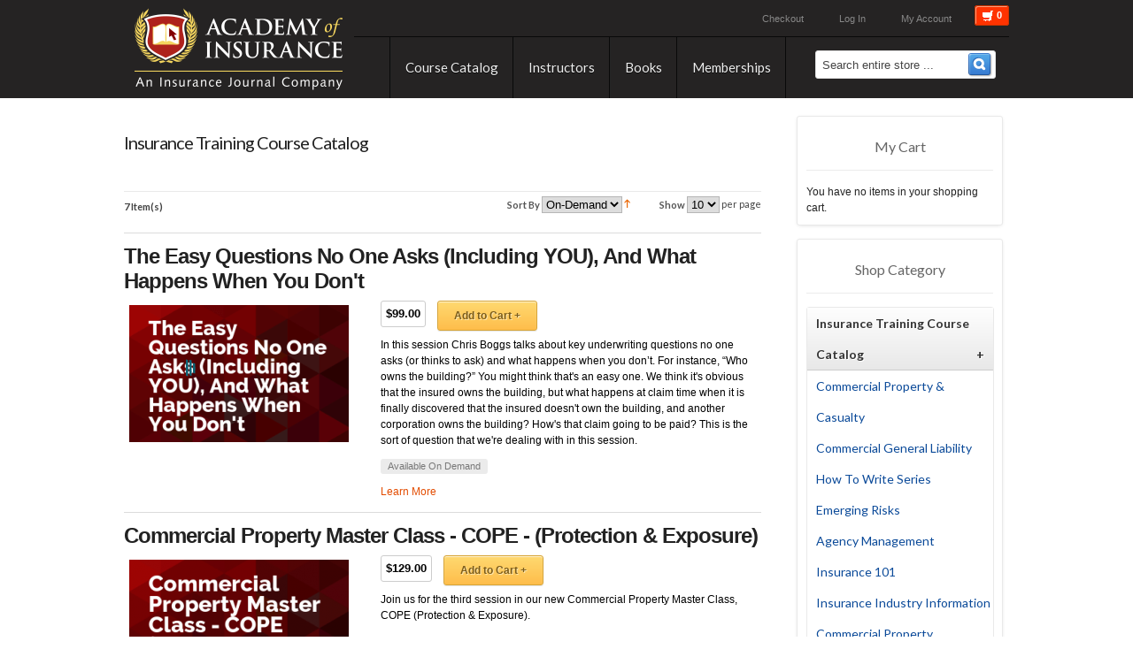

--- FILE ---
content_type: text/html; charset=UTF-8
request_url: https://www.ijacademy.com/classes?cat=237&dir=asc&order=ondemand
body_size: 14198
content:
<!DOCTYPE html>
<html xmlns="http://www.w3.org/1999/xhtml" xml:lang="en" lang="en">
<head>
    <title>Insurance Training Course Catalog</title>
<meta http-equiv="Content-Type" content="text/html; charset=utf-8" />
<meta name="description" content="" />
<meta name="keywords" content="" />
<meta name="robots" content="INDEX,FOLLOW" />
<link rel="icon" href="https://www.ijacademy.com/skin/frontend/default/crisp/favicon.ico" type="image/x-icon" />
<link rel="shortcut icon" href="https://www.ijacademy.com/skin/frontend/default/crisp/favicon.ico" type="image/x-icon" />
<script type="text/javascript">
//<![CDATA[
    var BLANK_URL = 'https://www.ijacademy.com/js/blank.html';
    var BLANK_IMG = 'https://www.ijacademy.com/js/spacer.gif';
//]]>
</script>

<script type="text/javascript">
  WebFontConfig = {
    google: { families: [ 'Lato:100,100italic,light,lightitalic,regular,regularitalic,bold,bolditalic,900,900italic' ] }
  };
  (function() {
    var wf = document.createElement('script');
    wf.src = ('https:' == document.location.protocol ? 'https' : 'http') +
        '://ajax.googleapis.com/ajax/libs/webfont/1/webfont.js';
    wf.type = 'text/javascript';
    wf.async = 'true';
    var s = document.getElementsByTagName('script')[0];
    s.parentNode.insertBefore(wf, s);
  })();
</script>

<script>
var OA_zones = {
'ad-300x250-1':113,
'ad-320x135-1':135,
'ad-upcoming-1':139,
'ad-upcoming-2':139,
'ad-upcoming-3':139,
'ad-footer':148
}
</script>
<script src="https://ra.wellsmedia.com/www/delivery/spcjs.php?id=9&amp;block=1"></script>

<link href="https://fonts.googleapis.com/css?family=Oswald" rel="stylesheet" type="text/css" />

<link rel="stylesheet" type="text/css" href="https://www.ijacademy.com/skin/frontend/default/crisp/css/styles.124.css" media="all" />
<link rel="stylesheet" type="text/css" href="https://www.ijacademy.com/skin/frontend/default/crisp/css/custom-logo.css" media="all" />
<link rel="stylesheet" type="text/css" href="https://www.ijacademy.com/skin/frontend/default/crisp/css/widgets.css" media="all" />
<link rel="stylesheet" type="text/css" href="https://www.ijacademy.com/skin/frontend/default/crisp/css/print.css" media="print" />
<script type="text/javascript" src="https://www.ijacademy.com/js/prototype/prototype.js"></script>
<script type="text/javascript" src="https://www.ijacademy.com/js/lib/ccard.js"></script>
<script type="text/javascript" src="https://www.ijacademy.com/js/prototype/validation.js"></script>
<script type="text/javascript" src="https://www.ijacademy.com/js/scriptaculous/builder.js"></script>
<script type="text/javascript" src="https://www.ijacademy.com/js/scriptaculous/effects.js"></script>
<script type="text/javascript" src="https://www.ijacademy.com/js/scriptaculous/dragdrop.js"></script>
<script type="text/javascript" src="https://www.ijacademy.com/js/scriptaculous/controls.js"></script>
<script type="text/javascript" src="https://www.ijacademy.com/js/scriptaculous/slider.js"></script>
<script type="text/javascript" src="https://www.ijacademy.com/js/varien/js.js"></script>
<script type="text/javascript" src="https://www.ijacademy.com/js/varien/form.js"></script>
<script type="text/javascript" src="https://www.ijacademy.com/js/varien/menu.js"></script>
<script type="text/javascript" src="https://www.ijacademy.com/js/mage/translate.js"></script>
<script type="text/javascript" src="https://www.ijacademy.com/js/mage/cookies.js"></script>
<script type="text/javascript" src="https://www.ijacademy.com/skin/frontend/default/crisp/js/jquery.latest.js"></script>
<script type="text/javascript" src="https://www.ijacademy.com/skin/frontend/default/crisp/js/jquery.easing.1.3.js"></script>
<script type="text/javascript" src="https://www.ijacademy.com/skin/frontend/default/crisp/js/fancybox.js"></script>
<script type="text/javascript" src="https://www.ijacademy.com/skin/frontend/default/crisp/js/jquery.cycle.all.min.js"></script>
<script type="text/javascript" src="https://www.ijacademy.com/skin/frontend/default/crisp/js/jcarousel.js"></script>
<script type="text/javascript" src="https://www.ijacademy.com/skin/frontend/default/crisp/js/stickyfloat.js"></script>
<script type="text/javascript" src="https://www.ijacademy.com/skin/frontend/default/crisp/js/jquery.corner.js"></script>
<script type="text/javascript" src="https://www.ijacademy.com/skin/frontend/default/crisp/js/custom.js"></script>
<script type="text/javascript" src="https://www.ijacademy.com/skin/frontend/default/crisp/js/jquery.tiptip.min.js"></script>
<script type="text/javascript" src="https://www.ijacademy.com/skin/frontend/default/crisp/js/coin-slider.min.js"></script>
<!--[if lt IE 7]>
<link rel="stylesheet" type="text/css" href="https://www.ijacademy.com/skin/frontend/base/default/css/ie7minus.css" media="all" />
<script type="text/javascript" src="https://www.ijacademy.com/js/lib/ds-sleight.js"></script>
<script type="text/javascript" src="https://www.ijacademy.com/js/varien/iehover-fix.js"></script>
<script type="text/javascript" src="https://www.ijacademy.com/skin/frontend/base/default/js/ie6.js"></script>
<![endif]-->
<!--[if lt IE 9]>
<link rel="stylesheet" type="text/css" href="https://www.ijacademy.com/skin/frontend/default/crisp/css/iestyles.css" media="all" />
<![endif]-->
<!--[if lt IE 8]>
<link rel="stylesheet" type="text/css" href="https://www.ijacademy.com/skin/frontend/base/default/css/ie8minus.css" media="all" />
<![endif]-->

<script type="text/javascript">
//<![CDATA[
optionalZipCountries = ["HK","IE","MO","PA"];
//]]>
</script>
<script type="text/javascript">//<![CDATA[
        var Translator = new Translate([]);
        //]]></script></head>
<body class=" catalog-category-view categorypath-classes category-classes">
<!--div class="site-stripe">Use code MAY when you checkout to save $10 on any purchase (expires 5/30)</div-->    <noscript>
        <div class="noscript">
            <div class="noscript-inner">
                <p><strong>We detected that your JavaScript seem to be disabled.</strong></p>
                <p>You must have JavaScript enabled in your browser to utilize the functionality of this website.</p>
            </div>
        </div>
    </noscript>
<div class="wrapper"> <!-- wrapper -->
	<div class="header-wrapper">
	<div class="container">
		<header>
	<div class="access">
		<p class="welcome-msg">Insurance Journal's Academy of Insurance</p>
		 
		<ul class="top-links">
                        <li  class="first" ><a href="https://www.ijacademy.com/customer/account/" title="My Account" >My Account</a></li>
                                <li  ><a href="https://www.ijacademy.com/customer/account/login/" title="Log In" >Log In</a></li>
                                <li  class=" last" ><a href="https://www.ijacademy.com/onestepcheckout/" title="Checkout" class="top-link-onestepcheckout">Checkout</a></li>
            </ul>
			
<div class="mycart">
	<a href="javascript:void(0);">
		<span><i class="icon-shopping-cart"></i>
				0 		</span>
	</a>  
</div>
	</div>
	<div id="navigation">
		<div class="nav-container">
			
<ul id="nav">
	<li class="level0 nav-1 level-top first parent">
	<a class="level-top" href="https://www.ijacademy.com/classes?order=upcoming"><span>Course Catalog</span></a>
	<ul class="level0">
		<li class="level1 nav-1-1 first"><a href="https://www.ijacademy.com/classes?order=upcoming"><span><strong>Upcoming</strong></span></a></li>
		<li class="level1 nav-1-2"><a href="https://www.ijacademy.com/classes?order=ondemand"><span><strong>On-Demand</strong></span></a></li>
		<li class="level1 nav-1-3"><a href="https://www.ijacademy.com/classes/sales-marketing"><span>Sales Training</span></a></li>
		<li class="level1 nav-1-4"><a href="https://www.ijacademy.com/classes/agency-management"><span>Agency Management</span></a></li>
		<li class="level1 nav-1-5"><a href="https://www.ijacademy.com/classes/commercial-property"><span>Commercial Property</span></a></li>
		<li class="level1 nav-1-6 last"><a href="https://www.ijacademy.com/facilitator-guides"><span>Facilitator Guides</span></a></li>
	</ul>
	</li>

	<li class="level0 nav-3 level-top parent"><a class="level-top" href="https://www.ijacademy.com/instructors"><span>Instructors</span></a></li>

	<li class="level0 nav-3 level-top parent"><a class="level-top" href="https://www.ijacademy.com/insurance-books"><span>Books</span></a></li>

	<li class="level0 nav-5 level-top last"><a class="level-top" href="https://www.ijacademy.com/memberships"><span>Memberships</span></a></li>
</ul>
		</div>
	</div>		
	<div class="logo-placeholder">
		<h1 id="logo"><a href="https://www.ijacademy.com/"><img src="https://www.ijacademy.com/skin/frontend/default/crisp/images/academy-of-insurance-logo.png" alt="Insurance Journal"/></a></h1>
	</div>
	<div class="mini-search">
<form id="search_mini_form" action="https://www.ijacademy.com/catalogsearch/result/" method="get">
    <fieldset>
        <legend>Search Site</legend>
          	<input id="search" type="text" class="input-text" name="q" value="" />
            <input type="submit" class="submit-btn" value=""/>
			<div id="search_autocomplete" class="search-autocomplete"></div>
            <script type="text/javascript">
            //<![CDATA[
                var searchForm = new Varien.searchForm('search_mini_form', 'search', 'Search entire store ...');
                searchForm.initAutocomplete('https://www.ijacademy.com/catalogsearch/ajax/suggest/', 'search_autocomplete');
            //]]>
            </script>
    </fieldset>
</form>
</div>
</header>	
	</div>
	</div>
<!--<style>
    .topbar-popsicle {
        background: #DF1C46;
    }
    .topbar-popsicle .container {
        padding-top: 8px;
        padding-bottom: 8px;
        align-items: center;
        width: 1000px;
        margin: auto;
    }
    .topbar-popsicle .container > div {
        flex-grow: 1;
        color: rgba(255,255,255, .8);
        line-height: 1.6;
        font-size: 16px;
    }
    .topbar-popsicle a:not(.btn) {
        font-weight: 500;
        text-decoration: underline;
        color: #fff;
    }
    .topbar-popsicle .btn.btn-topbar {
        font-weight: 500;
        background: #fff;
        font-size: 14px;
        padding: 6px 12px;
        border-radius: 4px;
        box-shadow: 0 0 0 .2rem rgba(255,255,255,.3);
        margin-top: 8px;
        color: #DF1C46;
        transition: all .15s ease;
        line-height: 20px;
    }
    .topbar-popsicle .btn.btn-topbar:hover {
        color: #DF1C46;
        display: inline-block;
        box-shadow: 0 0 0 6px rgba(255,255,255,.3);
    }
    @media (min-width: 576px) {
        .topbar-popsicle .container {
            display: flex;
        }
        .topbar-popsicle .container > div {
            margin-right: 8px;
        }
        .topbar-popsicle .btn.btn-topbar {
            margin-top: 0;
        }
    }

</style>
<div class="topbar-popsicle">
    <div class="container">
        <div>
            <a href="/popsicle-insurance" target="_blank" rel="noopener">Popsicle Insurance Now Available!</a><br>The long overdue, first of its kind children’s book, guaranteed to make insurance learning fun.

        </div>
        <a href="/popsicle-insurance" target="_blank" rel="noopener" class="btn btn-topbar">Get The Book</a>
    </div>
</div>-->
	<div class="container">
		<div class="clearfix">
			<div class="outline-creator">
				<div id="mycart-block" >    
    <div class="block-content">
        	<div style="clear:both;"></div>
                <p class="empty">You have no items in your shopping cart.</p>
        </div>
</div>				<div class="middle layout-2columns">
					<div class="col-right sidebar" id="col-right">
						<div class="block block-cart">
    <div class="block-title">
               <span>My Cart</span>
    </div>
    
        <div class="block-content">
        		<p>You have no items in your shopping cart.</p>
            </div>
</div>
<!-- [ends] .cart-sidebar // -->
<div class="block left-nav">
	<div class="block-title">
		<span>Shop Category</span>
	</div>
	<div class="block-content">
		<ul id="left-nav">
																						<li class="category active" lang="6">
						<a href="javascript:void(0)" >
							<span>Insurance Training Course Catalog <a class='full' href='javascript:void(0)'>+</a></span>
						</a>
						 <a class='empty' href='https://www.ijacademy.com/classes'></a>					</li>
										<li>
						<ul class="subcategory_6 subcategory" style="display:block;">
																															<li class="category" lang="131">
									<a href="https://www.ijacademy.com/classes/commercial-property-and-casualty" >
										Commercial Property & Casualty									</a>
																	</li>
																																							<li class="category" lang="191">
									<a href="https://www.ijacademy.com/classes/commercial-general-liability" >
										Commercial General Liability									</a>
																	</li>
																																							<li class="category" lang="239">
									<a href="https://www.ijacademy.com/classes/how-to-write-series" >
										How To Write Series									</a>
																	</li>
																																							<li class="category" lang="206">
									<a href="https://www.ijacademy.com/classes/emerging-risks" >
										Emerging Risks									</a>
																	</li>
																																							<li class="category" lang="8">
									<a href="https://www.ijacademy.com/classes/agency-management" >
										Agency Management									</a>
																	</li>
																																							<li class="category" lang="172">
									<a href="https://www.ijacademy.com/classes/insurance-101" >
										Insurance 101									</a>
																	</li>
																																							<li class="category" lang="145">
									<a href="https://www.ijacademy.com/classes/insurance-industry-information" >
										Insurance Industry Information									</a>
																	</li>
																																							<li class="category" lang="194">
									<a href="https://www.ijacademy.com/classes/commercial-property-108" >
										Commercial Property									</a>
																	</li>
																																							<li class="category" lang="139">
									<a href="https://www.ijacademy.com/classes/workers-compensation" >
										Workers' Compensation									</a>
																	</li>
																																							<li class="category" lang="143">
									<a href="https://www.ijacademy.com/classes/insurance-skills" >
										Insurance Skills									</a>
																	</li>
																																							<li class="category" lang="142">
									<a href="https://www.ijacademy.com/classes/personal-lines" >
										Personal Lines									</a>
																	</li>
																																							<li class="category" lang="114">
									<a href="https://www.ijacademy.com/classes/claims" >
										Claims									</a>
																	</li>
																																							<li class="category" lang="140">
									<a href="https://www.ijacademy.com/classes/executive-management-professional-liability" >
										Executive/Management/Professional Liability									</a>
																	</li>
																																							<li class="category" lang="141">
									<a href="https://www.ijacademy.com/classes/cyber-260" >
										Cyber									</a>
																	</li>
																																							<li class="category" lang="199">
									<a href="https://www.ijacademy.com/classes/risk-management" >
										Risk Management									</a>
																	</li>
																																							<li class="category" lang="185">
									<a href="https://www.ijacademy.com/classes/commercial-property-master-class" >
										Commercial Property Master Class									</a>
																	</li>
																																							<li class="category" lang="224">
									<a href="https://www.ijacademy.com/classes/excess-surplus-wholesale" >
										Excess & Surplus/Wholesale									</a>
																	</li>
																																							<li class="category" lang="137">
									<a href="https://www.ijacademy.com/classes/personnel-management" >
										Personnel Management									</a>
																	</li>
																																							<li class="category" lang="212">
									<a href="https://www.ijacademy.com/classes/cgl-master-class" >
										CGL Master Class									</a>
																	</li>
																																							<li class="category" lang="200">
									<a href="https://www.ijacademy.com/classes/business-auto" >
										Business Auto									</a>
																	</li>
																																							<li class="category" lang="7">
									<a href="https://www.ijacademy.com/classes/sales-marketing" >
										Sales Training / Management									</a>
																	</li>
																																							<li class="category" lang="201">
									<a href="https://www.ijacademy.com/classes/executive-education" >
										Executive Education									</a>
																	</li>
																																							<li class="category" lang="237">
									<a href="https://www.ijacademy.com/classes/underwriting" >
										Underwriting									</a>
																	</li>
																																							<li class="category" lang="144">
									<a href="https://www.ijacademy.com/classes/additional-insureds-contractual-risk-transfer-contract-review" >
										Additional Insureds / Contractual Risk Transfer / Contract Review									</a>
																	</li>
																																							<li class="category" lang="179">
									<a href="https://www.ijacademy.com/classes/time-element" >
										Time Element									</a>
																	</li>
																																							<li class="category" lang="225">
									<a href="https://www.ijacademy.com/classes/high-net-worth-clients" >
										High Net Worth Clients									</a>
																	</li>
																																							<li class="category" lang="231">
									<a href="https://www.ijacademy.com/classes/trucking-insurance" >
										Trucking Insurance									</a>
																	</li>
																																							<li class="category" lang="208">
									<a href="https://www.ijacademy.com/classes/flood" >
										Flood									</a>
																	</li>
																																							<li class="category" lang="219">
									<a href="https://www.ijacademy.com/classes/spanish-language" >
										Spanish Language									</a>
																	</li>
																					</ul>
										</li>
																										<li class="category " lang="10">
						<a href="javascript:void(0)" >
							<span>Active Faculty <a class='full' href='javascript:void(0)'>+</a></span>
						</a>
											</li>
										<li>
						<ul class="subcategory_10 subcategory" style="display:none;">
																															<li class="category" lang="222">
									<a href="https://www.ijacademy.com/active-faculty/abi-potter-clough" >
										Abi Potter Clough									</a>
																	</li>
																																							<li class="category" lang="230">
									<a href="https://www.ijacademy.com/active-faculty/barry-rabkin" >
										Barry Rabkin									</a>
																	</li>
																																							<li class="category" lang="164">
									<a href="https://www.ijacademy.com/active-faculty/becky-lathrop" >
										Becky Lathrop									</a>
																	</li>
																																							<li class="category" lang="155">
									<a href="https://www.ijacademy.com/active-faculty/bill-wilson" >
										Bill Wilson									</a>
																	</li>
																																							<li class="category" lang="46">
									<a href="https://www.ijacademy.com/active-faculty/bob-titus" >
										Bob Titus									</a>
																	</li>
																																							<li class="category" lang="207">
									<a href="https://www.ijacademy.com/active-faculty/brenda-wells" >
										Brenda Powell Wells									</a>
																	</li>
																																							<li class="category" lang="218">
									<a href="https://www.ijacademy.com/active-faculty/brennan-quintus" >
										Brennan Quintus									</a>
																	</li>
																																							<li class="category" lang="152">
									<a href="https://www.ijacademy.com/active-faculty/casey-roberts" >
										Casey Roberts									</a>
																	</li>
																																							<li class="category" lang="221">
									<a href="https://www.ijacademy.com/active-faculty/chantal-roberts" >
										Chantal Roberts									</a>
																	</li>
																																							<li class="category" lang="58">
									<a href="https://www.ijacademy.com/active-faculty/chris-amrhein" >
										Chris Amrhein									</a>
																	</li>
																																							<li class="category" lang="64">
									<a href="https://www.ijacademy.com/active-faculty/chris-behymer" >
										Chris Behymer									</a>
																	</li>
																																							<li class="category" lang="235">
									<a href="https://www.ijacademy.com/active-faculty/chris-cline" >
										Chris Cline									</a>
																	</li>
																																							<li class="category" lang="11">
									<a href="https://www.ijacademy.com/active-faculty/chris-boggs" >
										Christopher J. Boggs									</a>
																	</li>
																																							<li class="category" lang="25">
									<a href="https://www.ijacademy.com/active-faculty/chris-burand" >
										Chris Burand									</a>
																	</li>
																																							<li class="category" lang="158">
									<a href="https://www.ijacademy.com/active-faculty/craig-andrews" >
										Craig Andrews									</a>
																	</li>
																																							<li class="category" lang="198">
									<a href="https://www.ijacademy.com/active-faculty/crystal-uebelher" >
										Crystal Uebelher									</a>
																	</li>
																																							<li class="category" lang="213">
									<a href="https://www.ijacademy.com/active-faculty/david-paul" >
										David Paul									</a>
																	</li>
																																							<li class="category" lang="166">
									<a href="https://www.ijacademy.com/active-faculty/david-thompson" >
										David Thompson									</a>
																	</li>
																																							<li class="category" lang="210">
									<a href="https://www.ijacademy.com/active-faculty/george-jack" >
										George Jack									</a>
																	</li>
																																							<li class="category" lang="51">
									<a href="https://www.ijacademy.com/active-faculty/frank-pennachio" >
										Frank Pennachio									</a>
																	</li>
																																							<li class="category" lang="37">
									<a href="https://www.ijacademy.com/active-faculty/frederick-fisher" >
										Frederick Fisher									</a>
																	</li>
																																							<li class="category" lang="217">
									<a href="https://www.ijacademy.com/active-faculty/hayden-kopser" >
										Hayden Kopser									</a>
																	</li>
																																							<li class="category" lang="243">
									<a href="https://www.ijacademy.com/active-faculty/heather-blevins" >
										Heather Blevins									</a>
																	</li>
																																							<li class="category" lang="149">
									<a href="https://www.ijacademy.com/active-faculty/james-moore" >
										James Moore									</a>
																	</li>
																																							<li class="category" lang="157">
									<a href="https://www.ijacademy.com/active-faculty/joe-harrington" >
										Joe Harrington									</a>
																	</li>
																																							<li class="category" lang="242">
									<a href="https://www.ijacademy.com/active-faculty/john-brunette" >
										John Brunette									</a>
																	</li>
																																							<li class="category" lang="120">
									<a href="https://www.ijacademy.com/active-faculty/john-eubank" >
										John Eubank									</a>
																	</li>
																																							<li class="category" lang="197">
									<a href="https://www.ijacademy.com/active-faculty/joseph-junfola" >
										Joseph Junfola									</a>
																	</li>
																																							<li class="category" lang="42">
									<a href="https://www.ijacademy.com/active-faculty/kathy-ryan" >
										Kathy Ryan									</a>
																	</li>
																																							<li class="category" lang="163">
									<a href="https://www.ijacademy.com/active-faculty/kevin-amrhein" >
										Kevin Amrhein									</a>
																	</li>
																																							<li class="category" lang="99">
									<a href="https://www.ijacademy.com/active-faculty/kevin-ring" >
										Kevin Ring									</a>
																	</li>
																																							<li class="category" lang="232">
									<a href="https://www.ijacademy.com/active-faculty/ladda-love-hawkins" >
										Ladda Love Hawkins									</a>
																	</li>
																																							<li class="category" lang="220">
									<a href="https://www.ijacademy.com/active-faculty/laura-gregory" >
										Laura Gregory									</a>
																	</li>
																																							<li class="category" lang="175">
									<a href="https://www.ijacademy.com/active-faculty/lynn-thomas" >
										Lynn Thomas									</a>
																	</li>
																																							<li class="category" lang="59">
									<a href="https://www.ijacademy.com/active-faculty/marsha-egan" >
										Marsha Egan									</a>
																	</li>
																																							<li class="category" lang="214">
									<a href="https://www.ijacademy.com/active-faculty/martin-frappollli" >
										Martin Frappollli									</a>
																	</li>
																																							<li class="category" lang="229">
									<a href="https://www.ijacademy.com/active-faculty/michael-armstrong" >
										Michael Armstrong									</a>
																	</li>
																																							<li class="category" lang="241">
									<a href="https://www.ijacademy.com/active-faculty/michael-defelice" >
										Michael DeFelice									</a>
																	</li>
																																							<li class="category" lang="234">
									<a href="https://www.ijacademy.com/active-faculty/michael-gay" >
										Michael Gay									</a>
																	</li>
																																							<li class="category" lang="233">
									<a href="https://www.ijacademy.com/active-faculty/michael-koscielny" >
										Michael Koscielny									</a>
																	</li>
																																							<li class="category" lang="22">
									<a href="https://www.ijacademy.com/active-faculty/nancy-germond" >
										Nancy Germond									</a>
																	</li>
																																							<li class="category" lang="216">
									<a href="https://www.ijacademy.com/active-faculty/nicole-limpert" >
										Nicole Limpert									</a>
																	</li>
																																							<li class="category" lang="160">
									<a href="https://www.ijacademy.com/active-faculty/patrick-wraight" >
										Patrick Wraight									</a>
																	</li>
																																							<li class="category" lang="211">
									<a href="https://www.ijacademy.com/active-faculty/precious-norman-walton" >
										Precious Norman-Walton									</a>
																	</li>
																																							<li class="category" lang="178">
									<a href="https://www.ijacademy.com/active-faculty/richard-faber" >
										Richard Faber									</a>
																	</li>
																																							<li class="category" lang="49">
									<a href="https://www.ijacademy.com/active-faculty/rick-pitts" >
										Rick Pitts									</a>
																	</li>
																																							<li class="category" lang="238">
									<a href="https://www.ijacademy.com/active-faculty/scott-margraves" >
										Scott Margraves									</a>
																	</li>
																																							<li class="category" lang="70">
									<a href="https://www.ijacademy.com/active-faculty/stacey-cheese" >
										Stacey Cheese									</a>
																	</li>
																																							<li class="category" lang="55">
									<a href="https://www.ijacademy.com/active-faculty/terry-tadlock" >
										Terry Tadlock									</a>
																	</li>
																																							<li class="category" lang="209">
									<a href="https://www.ijacademy.com/active-faculty/tim-christ" >
										Tim Christ									</a>
																	</li>
																																							<li class="category" lang="150">
									<a href="https://www.ijacademy.com/active-faculty/tim-dodge" >
										Tim Dodge									</a>
																	</li>
																																							<li class="category" lang="162">
									<a href="https://www.ijacademy.com/active-faculty/tom-wetzel" >
										Tom Wetzel									</a>
																	</li>
																																							<li class="category" lang="50">
									<a href="https://www.ijacademy.com/active-faculty/trent-massey" >
										Trent Massey									</a>
																	</li>
																																							<li class="category" lang="236">
									<a href="https://www.ijacademy.com/active-faculty/dan-fischer" >
										Walt Gerano									</a>
																	</li>
																					</ul>
										</li>
																										<li class="category " lang="54">
						<a href="https://www.ijacademy.com/memberships" >
							<span>Memberships <a class='full' href='javascript:void(0)'>+</a></span>
						</a>
											</li>
										</li>
																										<li class="category " lang="240">
						<a href="https://www.ijacademy.com/academy-of-insurance-merch-shop" >
							<span>Academy of Insurance Merch Shop <a class='full' href='javascript:void(0)'>+</a></span>
						</a>
											</li>
										</li>
									</ul>
	</div>
</div>
<script type="text/javascript">
//<![CDATA[
    function validatePollAnswerIsSelected()
    {
        var options = $$('input.poll_vote');
        for( i in options ) {
            if( options[i].checked == true ) {
                return true;
            }
        }
        return false;
    }
//]]>
</script>
<div class="block block-poll">
    <div class="block-title">
        <strong><span>Reader Poll</span></strong>
    </div>
    <form id="pollForm" action="https://www.ijacademy.com/poll/vote/add/poll_id/7/" method="post" onsubmit="return validatePollAnswerIsSelected();">
        <div class="block-content">
            <p class="block-subtitle">When you attend a webinar, do you want the training to include poll questions?</p>
                        <ul id="poll-answers">
                                <li>
                    <input type="radio" name="vote" class="radio poll_vote" id="vote_30" value="30" />
                    <span class="label"><label for="vote_30">Yes! Poll questions help me retain what I hear.</label></span>
                </li>
                                <li>
                    <input type="radio" name="vote" class="radio poll_vote" id="vote_31" value="31" />
                    <span class="label"><label for="vote_31">It doesn't matter to me. I am neutral.</label></span>
                </li>
                                <li>
                    <input type="radio" name="vote" class="radio poll_vote" id="vote_32" value="32" />
                    <span class="label"><label for="vote_32">No! They disrupt the flow or add no benefit. </label></span>
                </li>
                            </ul>
            <script type="text/javascript">decorateList('poll-answers');</script>
                        <div class="actions">
                <button type="submit" title="Vote" class="button"><span><span>Vote</span></span></button>
            </div>
        </div>
    </form>
</div>
<div class="block block-layered-nav">
    <div class="block-title">
        <strong><span>Shop By</span></strong>
    </div>
    <div class="block-content">
        <div class="currently">
    <p class="block-subtitle">Currently Shopping by:</p>
    <ol>
            <li>
            <span class="label">Category:</span> <span class="value">Underwriting</span>
                            <a  class="btn-remove" href="https://www.ijacademy.com/classes?dir=asc&amp;order=ondemand" title="Remove This Item">Remove This Item</a>
                    </li>
        </ol>
</div>
                    <div class="actions"><a href="https://www.ijacademy.com/classes?dir=asc&amp;order=ondemand">Clear All</a></div>
                            <p class="block-subtitle">Shopping Options</p>
            <dl id="narrow-by-list">
                                                                                                    <dt>Formats</dt>
                    <dd>
<ol>
    <li>
                <a href="https://www.ijacademy.com/classes?cat=237&amp;dir=asc&amp;formats=4&amp;order=ondemand">On-Demand</a>
                        (7)
            </li>
</ol>
</dd>
                                                                    <dt>Price</dt>
                    <dd>
<ol>
    <li>
                <a href="https://www.ijacademy.com/classes?cat=237&amp;dir=asc&amp;order=ondemand&amp;price=-100"><span class="price">$0.00</span> - <span class="price">$99.99</span></a>
                        (1)
            </li>
    <li>
                <a href="https://www.ijacademy.com/classes?cat=237&amp;dir=asc&amp;order=ondemand&amp;price=100-"><span class="price">$100.00</span> and above</a>
                        (6)
            </li>
</ol>
</dd>
                                            </dl>
            <script type="text/javascript">decorateDataList('narrow-by-list')</script>
            </div>
</div>
&nbsp;
					</div><!-- /col-right -->
					<div class="col-main" id="main">
												<div class="padder"></div>

<h2 class="category-header"><span>Insurance Training Course Catalog</span></h2>



    
    
<div class="toolbar">
	
    
    
    
    
    
    <div class="pager">
        <p class="amount">
                            <strong>7 Item(s)</strong>
                    </p>

        <div class="limiter">
            <label>Show</label>
            <select onchange="setLocation(this.value)">
                            <option value="https://www.ijacademy.com/classes?cat=237&amp;dir=asc&amp;limit=10&amp;order=ondemand" selected="selected">
                    10                </option>
                            <option value="https://www.ijacademy.com/classes?cat=237&amp;dir=asc&amp;limit=20&amp;order=ondemand">
                    20                </option>
                            <option value="https://www.ijacademy.com/classes?cat=237&amp;dir=asc&amp;limit=30&amp;order=ondemand">
                    30                </option>
                            <option value="https://www.ijacademy.com/classes?cat=237&amp;dir=asc&amp;limit=all&amp;order=ondemand">
                    All                </option>
                        </select> per page        </div>

        

    

        <div class="sorter">
                <p class="view-mode">
                                </p>
            
        <div class="sort-by">
            <label>Sort By</label>
            <select onchange="setLocation(this.value)">
                            <option value="https://www.ijacademy.com/classes?cat=237&amp;dir=asc&amp;order=newest">
                    Newest                </option>
                            <option value="https://www.ijacademy.com/classes?cat=237&amp;dir=asc&amp;order=upcoming">
                    Upcoming                </option>
                            <option value="https://www.ijacademy.com/classes?cat=237&amp;dir=asc&amp;order=ondemand" selected="selected">
                    On-Demand                </option>
                            <option value="https://www.ijacademy.com/classes?cat=237&amp;dir=asc&amp;order=position">
                    Position                </option>
                            <option value="https://www.ijacademy.com/classes?cat=237&amp;dir=asc&amp;order=name">
                    Name                </option>
                            <option value="https://www.ijacademy.com/classes?cat=237&amp;dir=asc&amp;order=price">
                    Price                </option>
                            <option value="https://www.ijacademy.com/classes?cat=237&amp;dir=asc&amp;order=date">
                    Date                </option>
                        </select>
                            <a href="https://www.ijacademy.com/classes?cat=237&amp;dir=desc&amp;order=ondemand" title="Set Descending Direction"><img src="https://www.ijacademy.com/skin/frontend/default/default/images/i_asc_arrow.gif" alt="Set Descending Direction" class="v-middle" /></a>
                    </div>
    </div>
    	
	</div>
</div>

<div style="clear:both;"></div>
<div class="listing-type-list catalog-listing">

	
    <div class="listing-item ">
				<h3><a href="https://www.ijacademy.com/the-easy-questions-no-one-asks-including-you-and-what-happens-when-you-don-t" title="The Easy Questions No One Asks (Including YOU), And What Happens When You Don't">The Easy Questions No One Asks (Including YOU), And What Happens When You Don't</a></h3>
                <div class="product-image">
            <a href="https://www.ijacademy.com/the-easy-questions-no-one-asks-including-you-and-what-happens-when-you-don-t" title="The Easy Questions No One Asks (Including YOU), And What Happens When You Don't">
                <img src="https://www.ijacademy.com/media/catalog/product/cache/1/small_image/260x155/9df78eab33525d08d6e5fb8d27136e95/e/a/easy-questions-no-one-asks.png" alt="The Easy Questions No One Asks (Including YOU), And What Happens When You Don't" title="The Easy Questions No One Asks (Including YOU), And What Happens When You Don't" />
                <!--<img src="https://www.ijacademy.com/media/catalog/product/cache/1/small_image/170x170/9df78eab33525d08d6e5fb8d27136e95/e/a/easy-questions-no-one-asks.png" alt="The Easy Questions No One Asks (Including YOU), And What Happens When You Don't" title="The Easy Questions No One Asks (Including YOU), And What Happens When You Don't" /-->
            </a>
						        </div>

                <div class="product-shop">
            <!--h3><a href="https://www.ijacademy.com/the-easy-questions-no-one-asks-including-you-and-what-happens-when-you-don-t" title="The Easy Questions No One Asks (Including YOU), And What Happens When You Don't">The Easy Questions No One Asks (Including YOU), And What Happens When You Don't</a></h3-->
                        





        
    <div class="price-box">
                                                            <span class="regular-price" id="product-price-919"><span class="price">$99.00</span></span>
                        
        </div>

                        														<a href="#" onclick="setLocation('https://www.ijacademy.com/checkout/cart/add/uenc/aHR0cHM6Ly93d3cuaWphY2FkZW15LmNvbS9jbGFzc2VzP2NhdD0yMzcmYW1wO2Rpcj1hc2MmYW1wO29yZGVyPW9uZGVtYW5k/product/919/form_key/eDYZJM61PikPisoK/')" class="add-to-cart">Add to Cart + </a>
                        <div class="clear"></div>
            <div class="description">
                <p>In this session Chris Boggs talks about key underwriting questions no one asks (or thinks to ask) and what happens when you don&rsquo;t. For instance, &ldquo;Who owns the building?&rdquo; You might think that's an easy one. We think it's obvious that the insured owns the building, but what happens at claim time when it is finally discovered that the insured doesn't own the building, and another corporation owns the building? How's that claim going to be paid? This is the sort of question that we're dealing with in this session.</p>
								<p>
																									<div class="ondemand" title="You receive immediate access to watch this course, plus unlimited access to watch or listen again whenever you like.">Available On Demand</div>
																</p>

                <p><a href="https://www.ijacademy.com/the-easy-questions-no-one-asks-including-you-and-what-happens-when-you-don-t" title="The Easy Questions No One Asks (Including YOU), And What Happens When You Don't">Learn More</a></p>
            </div>
						        </div>
    </div>

	
    <div class="listing-item ">
				<h3><a href="https://www.ijacademy.com/commercial-property-master-class-cope-protection-exposure" title="Commercial Property Master Class - COPE - (Protection &amp; Exposure)">Commercial Property Master Class - COPE - (Protection &amp; Exposure)</a></h3>
                <div class="product-image">
            <a href="https://www.ijacademy.com/commercial-property-master-class-cope-protection-exposure" title="Commercial Property Master Class - COPE - (Protection &amp; Exposure)">
                <img src="https://www.ijacademy.com/media/catalog/product/cache/1/small_image/260x155/9df78eab33525d08d6e5fb8d27136e95/c/o/commercial-property-master-class-cope-protection.png" alt="Commercial Property Master Class - COPE - (Protection &amp; Exposure)" title="Commercial Property Master Class - COPE - (Protection &amp; Exposure)" />
                <!--<img src="https://www.ijacademy.com/media/catalog/product/cache/1/small_image/170x170/9df78eab33525d08d6e5fb8d27136e95/c/o/commercial-property-master-class-cope-protection.png" alt="Commercial Property Master Class - COPE - (Protection &amp; Exposure)" title="Commercial Property Master Class - COPE - (Protection &amp; Exposure)" /-->
            </a>
						        </div>

                <div class="product-shop">
            <!--h3><a href="https://www.ijacademy.com/commercial-property-master-class-cope-protection-exposure" title="Commercial Property Master Class - COPE - (Protection &amp; Exposure)">Commercial Property Master Class - COPE - (Protection &amp; Exposure)</a></h3-->
                        





        
    <div class="price-box">
                                                            <span class="regular-price" id="product-price-687"><span class="price">$129.00</span></span>
                        
        </div>

                        														<a href="#" onclick="setLocation('https://www.ijacademy.com/checkout/cart/add/uenc/aHR0cHM6Ly93d3cuaWphY2FkZW15LmNvbS9jbGFzc2VzP2NhdD0yMzcmYW1wO2Rpcj1hc2MmYW1wO29yZGVyPW9uZGVtYW5k/product/687/form_key/eDYZJM61PikPisoK/')" class="add-to-cart">Add to Cart + </a>
                        <div class="clear"></div>
            <div class="description">
                <p>Join us for the third session in our new Commercial Property Master Class, COPE (Protection &amp; Exposure).</p><br />
<p>In this session, we will make an in-depth examination of the ways a commercial building can be protected from fire, both from internal building characteristics and external community characteristics.We will also discover why we care what buildings are nearby the insured building and what's going on in those nearby buildings.</p>
								<p>
																									<div class="ondemand" title="You receive immediate access to watch this course, plus unlimited access to watch or listen again whenever you like.">Available On Demand</div>
																</p>

                <p><a href="https://www.ijacademy.com/commercial-property-master-class-cope-protection-exposure" title="Commercial Property Master Class - COPE - (Protection &amp; Exposure)">Learn More</a></p>
            </div>
						        </div>
    </div>

	
    <div class="listing-item ">
				<h3><a href="https://www.ijacademy.com/commercial-property-master-class-cope-occupancy" title="Commercial Property Master Class - COPE - (Occupancy)">Commercial Property Master Class - COPE - (Occupancy)</a></h3>
                <div class="product-image">
            <a href="https://www.ijacademy.com/commercial-property-master-class-cope-occupancy" title="Commercial Property Master Class - COPE - (Occupancy)">
                <img src="https://www.ijacademy.com/media/catalog/product/cache/1/small_image/260x155/9df78eab33525d08d6e5fb8d27136e95/c/o/commercial-property-master-class-occupancy.png" alt="Commercial Property Master Class - COPE - (Occupancy)" title="Commercial Property Master Class - COPE - (Occupancy)" />
                <!--<img src="https://www.ijacademy.com/media/catalog/product/cache/1/small_image/170x170/9df78eab33525d08d6e5fb8d27136e95/c/o/commercial-property-master-class-occupancy.png" alt="Commercial Property Master Class - COPE - (Occupancy)" title="Commercial Property Master Class - COPE - (Occupancy)" /-->
            </a>
						        </div>

                <div class="product-shop">
            <!--h3><a href="https://www.ijacademy.com/commercial-property-master-class-cope-occupancy" title="Commercial Property Master Class - COPE - (Occupancy)">Commercial Property Master Class - COPE - (Occupancy)</a></h3-->
                        





        
    <div class="price-box">
                                                            <span class="regular-price" id="product-price-683"><span class="price">$129.00</span></span>
                        
        </div>

                        														<a href="#" onclick="setLocation('https://www.ijacademy.com/checkout/cart/add/uenc/aHR0cHM6Ly93d3cuaWphY2FkZW15LmNvbS9jbGFzc2VzP2NhdD0yMzcmYW1wO2Rpcj1hc2MmYW1wO29yZGVyPW9uZGVtYW5k/product/683/form_key/eDYZJM61PikPisoK/')" class="add-to-cart">Add to Cart + </a>
                        <div class="clear"></div>
            <div class="description">
                <p>Join us for the second session in our new Commercial Property Master Class, COPE (Occupancy).</p><br />
<p>In this session, we will make an in-depth examination of the occupancy of commercial buildings. We will look at some of the occupancy issues that can arise in dwellings and some of the mixed occupancy issues that arise in commercial buildings.</p>
								<p>
																									<div class="ondemand" title="You receive immediate access to watch this course, plus unlimited access to watch or listen again whenever you like.">Available On Demand</div>
																</p>

                <p><a href="https://www.ijacademy.com/commercial-property-master-class-cope-occupancy" title="Commercial Property Master Class - COPE - (Occupancy)">Learn More</a></p>
            </div>
						        </div>
    </div>

	
    <div class="listing-item ">
				<h3><a href="https://www.ijacademy.com/commercial-property-master-class-cope-construction" title="Commercial Property Master Class - COPE (Construction)">Commercial Property Master Class - COPE (Construction)</a></h3>
                <div class="product-image">
            <a href="https://www.ijacademy.com/commercial-property-master-class-cope-construction" title="Commercial Property Master Class - COPE (Construction)">
                <img src="https://www.ijacademy.com/media/catalog/product/cache/1/small_image/260x155/9df78eab33525d08d6e5fb8d27136e95/c/o/commercial-property-master-class-construction.png" alt="Commercial Property Master Class - COPE (Construction)" title="Commercial Property Master Class - COPE (Construction)" />
                <!--<img src="https://www.ijacademy.com/media/catalog/product/cache/1/small_image/170x170/9df78eab33525d08d6e5fb8d27136e95/c/o/commercial-property-master-class-construction.png" alt="Commercial Property Master Class - COPE (Construction)" title="Commercial Property Master Class - COPE (Construction)" /-->
            </a>
						        </div>

                <div class="product-shop">
            <!--h3><a href="https://www.ijacademy.com/commercial-property-master-class-cope-construction" title="Commercial Property Master Class - COPE (Construction)">Commercial Property Master Class - COPE (Construction)</a></h3-->
                        





        
    <div class="price-box">
                                                            <span class="regular-price" id="product-price-678"><span class="price">$129.00</span></span>
                        
        </div>

                        														<a href="#" onclick="setLocation('https://www.ijacademy.com/checkout/cart/add/uenc/aHR0cHM6Ly93d3cuaWphY2FkZW15LmNvbS9jbGFzc2VzP2NhdD0yMzcmYW1wO2Rpcj1hc2MmYW1wO29yZGVyPW9uZGVtYW5k/product/678/form_key/eDYZJM61PikPisoK/')" class="add-to-cart">Add to Cart + </a>
                        <div class="clear"></div>
            <div class="description">
                <p>Join us for the first session in our new Commercial Property Master Class, COPE (Construction).</p><br />
<p>In this session, we will make an in-depth examination of the construction of commercial buildings. We will look at how the walls are constructed and at different roofing systems and how these go into classifying a building according to its resistance to fire and wind.</p>
								<p>
																									<div class="ondemand" title="You receive immediate access to watch this course, plus unlimited access to watch or listen again whenever you like.">Available On Demand</div>
																</p>

                <p><a href="https://www.ijacademy.com/commercial-property-master-class-cope-construction" title="Commercial Property Master Class - COPE (Construction)">Learn More</a></p>
            </div>
						        </div>
    </div>

	
    <div class="listing-item ">
				<h3><a href="https://www.ijacademy.com/urban-underwriting-after-2020" title="Urban Underwriting After 2020">Urban Underwriting After 2020</a></h3>
                <div class="product-image">
            <a href="https://www.ijacademy.com/urban-underwriting-after-2020" title="Urban Underwriting After 2020">
                <img src="https://www.ijacademy.com/media/catalog/product/cache/1/small_image/260x155/9df78eab33525d08d6e5fb8d27136e95/u/r/urban-underwriting-2020.png" alt="Urban Underwriting After 2020" title="Urban Underwriting After 2020" />
                <!--<img src="https://www.ijacademy.com/media/catalog/product/cache/1/small_image/170x170/9df78eab33525d08d6e5fb8d27136e95/u/r/urban-underwriting-2020.png" alt="Urban Underwriting After 2020" title="Urban Underwriting After 2020" /-->
            </a>
						        </div>

                <div class="product-shop">
            <!--h3><a href="https://www.ijacademy.com/urban-underwriting-after-2020" title="Urban Underwriting After 2020">Urban Underwriting After 2020</a></h3-->
                        





        
    <div class="price-box">
                                                            <span class="regular-price" id="product-price-744"><span class="price">$129.00</span></span>
                        
        </div>

                        														<a href="#" onclick="setLocation('https://www.ijacademy.com/checkout/cart/add/uenc/aHR0cHM6Ly93d3cuaWphY2FkZW15LmNvbS9jbGFzc2VzP2NhdD0yMzcmYW1wO2Rpcj1hc2MmYW1wO29yZGVyPW9uZGVtYW5k/product/744/form_key/eDYZJM61PikPisoK/')" class="add-to-cart">Add to Cart + </a>
                        <div class="clear"></div>
            <div class="description">
                <p>The ripples of 2020 are still being felt in the insurance landscape. Join us as Joe Harrington guides us through the changes in underwriting philosophy that may be coming as a result of everything that happened in 2020.</p><br />
<div><br />
<div data-reactroot=""></div><br />
</div>
								<p>
																									<div class="ondemand" title="You receive immediate access to watch this course, plus unlimited access to watch or listen again whenever you like.">Available On Demand</div>
																</p>

                <p><a href="https://www.ijacademy.com/urban-underwriting-after-2020" title="Urban Underwriting After 2020">Learn More</a></p>
            </div>
						        </div>
    </div>

	
    <div class="listing-item ">
				<h3><a href="https://www.ijacademy.com/financial-underwriting" title="Financial Underwriting">Financial Underwriting</a></h3>
                <div class="product-image">
            <a href="https://www.ijacademy.com/financial-underwriting" title="Financial Underwriting">
                <img src="https://www.ijacademy.com/media/catalog/product/cache/1/small_image/260x155/9df78eab33525d08d6e5fb8d27136e95/f/i/financial-underwriting.png" alt="Financial Underwriting" title="Financial Underwriting" />
                <!--<img src="https://www.ijacademy.com/media/catalog/product/cache/1/small_image/170x170/9df78eab33525d08d6e5fb8d27136e95/f/i/financial-underwriting.png" alt="Financial Underwriting" title="Financial Underwriting" /-->
            </a>
						        </div>

                <div class="product-shop">
            <!--h3><a href="https://www.ijacademy.com/financial-underwriting" title="Financial Underwriting">Financial Underwriting</a></h3-->
                        





        
    <div class="price-box">
                                                            <span class="regular-price" id="product-price-692"><span class="price">$129.00</span></span>
                        
        </div>

                        														<a href="#" onclick="setLocation('https://www.ijacademy.com/checkout/cart/add/uenc/aHR0cHM6Ly93d3cuaWphY2FkZW15LmNvbS9jbGFzc2VzP2NhdD0yMzcmYW1wO2Rpcj1hc2MmYW1wO29yZGVyPW9uZGVtYW5k/product/692/form_key/eDYZJM61PikPisoK/')" class="add-to-cart">Add to Cart + </a>
                        <div class="clear"></div>
            <div class="description">
                <p>Underwriting a company's financial condition can be critical in properly designing a risk's insurance program. Richard Faber will help us to better understand a company's financial condition and why an insurer may want to have this information in determining coverage and pricing.</p>
								<p>
																									<div class="ondemand" title="You receive immediate access to watch this course, plus unlimited access to watch or listen again whenever you like.">Available On Demand</div>
																</p>

                <p><a href="https://www.ijacademy.com/financial-underwriting" title="Financial Underwriting">Learn More</a></p>
            </div>
						        </div>
    </div>

	
    <div class="listing-item last">
				<h3><a href="https://www.ijacademy.com/cope-and-commercial-property" title="COPE and Commercial Property">COPE and Commercial Property</a></h3>
                <div class="product-image">
            <a href="https://www.ijacademy.com/cope-and-commercial-property" title="COPE and Commercial Property">
                <img src="https://www.ijacademy.com/media/catalog/product/cache/1/small_image/260x155/9df78eab33525d08d6e5fb8d27136e95/c/o/cope-and-commercial-property.png" alt="COPE and Commercial Property" title="COPE and Commercial Property" />
                <!--<img src="https://www.ijacademy.com/media/catalog/product/cache/1/small_image/170x170/9df78eab33525d08d6e5fb8d27136e95/c/o/cope-and-commercial-property.png" alt="COPE and Commercial Property" title="COPE and Commercial Property" /-->
            </a>
						        </div>

                <div class="product-shop">
            <!--h3><a href="https://www.ijacademy.com/cope-and-commercial-property" title="COPE and Commercial Property">COPE and Commercial Property</a></h3-->
                        





        
    <div class="price-box">
                                                            <span class="regular-price" id="product-price-626"><span class="price">$199.00</span></span>
                        
        </div>

                        														<a href="#" onclick="setLocation('https://www.ijacademy.com/checkout/cart/add/uenc/aHR0cHM6Ly93d3cuaWphY2FkZW15LmNvbS9jbGFzc2VzP2NhdD0yMzcmYW1wO2Rpcj1hc2MmYW1wO29yZGVyPW9uZGVtYW5k/product/626/form_key/eDYZJM61PikPisoK/')" class="add-to-cart">Add to Cart + </a>
                        <div class="clear"></div>
            <div class="description">
                <p>The principles behind property underwriting have been consistent from the very beginning of property insurance. In this two-part series, we will explore what these principles mean to you, whether you're an agent, an underwriter, or a risk manager. Join us as we learn to better "COPE" with property risks.</p><br />
<p>&nbsp;</p>
								<p>
																									<div class="ondemand" title="You receive immediate access to watch this course, plus unlimited access to watch or listen again whenever you like.">Available On Demand</div>
																</p>

                <p><a href="https://www.ijacademy.com/cope-and-commercial-property" title="COPE and Commercial Property">Learn More</a></p>
            </div>
						        </div>
    </div>
</div>

<div class="toolbar">
	
    
    
    
    
    
    <div class="pager">
        <p class="amount">
                            <strong>7 Item(s)</strong>
                    </p>

        <div class="limiter">
            <label>Show</label>
            <select onchange="setLocation(this.value)">
                            <option value="https://www.ijacademy.com/classes?cat=237&amp;dir=asc&amp;limit=10&amp;order=ondemand" selected="selected">
                    10                </option>
                            <option value="https://www.ijacademy.com/classes?cat=237&amp;dir=asc&amp;limit=20&amp;order=ondemand">
                    20                </option>
                            <option value="https://www.ijacademy.com/classes?cat=237&amp;dir=asc&amp;limit=30&amp;order=ondemand">
                    30                </option>
                            <option value="https://www.ijacademy.com/classes?cat=237&amp;dir=asc&amp;limit=all&amp;order=ondemand">
                    All                </option>
                        </select> per page        </div>

        

    

        <div class="sorter">
                <p class="view-mode">
                                </p>
            
        <div class="sort-by">
            <label>Sort By</label>
            <select onchange="setLocation(this.value)">
                            <option value="https://www.ijacademy.com/classes?cat=237&amp;dir=asc&amp;order=newest">
                    Newest                </option>
                            <option value="https://www.ijacademy.com/classes?cat=237&amp;dir=asc&amp;order=upcoming">
                    Upcoming                </option>
                            <option value="https://www.ijacademy.com/classes?cat=237&amp;dir=asc&amp;order=ondemand" selected="selected">
                    On-Demand                </option>
                            <option value="https://www.ijacademy.com/classes?cat=237&amp;dir=asc&amp;order=position">
                    Position                </option>
                            <option value="https://www.ijacademy.com/classes?cat=237&amp;dir=asc&amp;order=name">
                    Name                </option>
                            <option value="https://www.ijacademy.com/classes?cat=237&amp;dir=asc&amp;order=price">
                    Price                </option>
                            <option value="https://www.ijacademy.com/classes?cat=237&amp;dir=asc&amp;order=date">
                    Date                </option>
                        </select>
                            <a href="https://www.ijacademy.com/classes?cat=237&amp;dir=desc&amp;order=ondemand" title="Set Descending Direction"><img src="https://www.ijacademy.com/skin/frontend/default/default/images/i_asc_arrow.gif" alt="Set Descending Direction" class="v-middle" /></a>
                    </div>
    </div>
    	
	</div>
</div>

<div style="clear:both;"></div>

<script>
jQuery(function(){
	jQuery('.ondemand, .course-date').tipTip({maxWidth: '265px'});
});
</script>
<script type="text/javascript">
    document.observe("dom:loaded", function() {
        $$('.more-views img, .product-image-thumbs img').each(function(node){
            node.observe('click',function(event){
                var target = event.target ? event.target : event.srcElement;
                if(!window.analytics)
                {
                    return;
                }
                if(!segment_analytics_viewedproduct || !segment_analytics_viewedproduct.params)
                {
                    return;
                }
                
                window.analytics.track('Viewed Product Image',
                    {'src':     target.src,
                     'product': segment_analytics_viewedproduct.params},
                     {"library":{"name":"analytics-magento","version":"2.0.1"}}                );
            });
        });    
    });    
</script>					</div><!-- /col-main -->
				</div><!-- /layout-2columns -->
			</div><!-- /outline-creator -->
		</div><!-- /clearfix -->
	</div><!-- /container -->

<footer>
	<div class="footer" id="footer">
		<div class="footer-links">
		<ul>
<li>
<h3>Products</h3>
</li>
<li><a href="http://www.ijacademy.com/classes?order=upcoming">Live Insurance Training</a></li>
<li><a href="http://www.ijacademy.com/classes">On-Demand Insurance Webcasts</a></li>
<li><a href="http://www.ijacademy.com/insurance-books">Insurance Books</a></li>
<li><a href="http://www.ijacademy.com/exams" target="_blank">Insurance Skills Tests</a></li>
<li><a href="http://www.ijacademy.com/memberships">Memberships</a></li>
</ul>
<ul>
<li>
<h3>Store Information</h3>
</li>
<li><a href="http://www.ijacademy.com/help">Customer Service</a></li>
<li><a href="/refund-policy">Refund Policy</a></li>
<!--li><a href="http://www.ijacademy.com/privacy">Privacy Policy</a></li>
<li><a href="http://www.ijacademy.com/terms">Terms &amp; Conditions</a></li-->
<li><a href="http://www.ijacademy.com/help">Contact Us</a></li>
<li>
<h3>Account</h3>
</li>
<li><a href="https://www.ijacademy.com/customer/account/login/">My Account</a></li>
<li><a href="https://www.ijacademy.com/privacy">Privacy Policy</a></li>
<li><a href="https://www.ijacademy.com/do-not-sell/">Do Not Sell My Info</a></li>
</ul>
<ul>
<li>
<h3>Connect</h3>
</li>
<li><a href="http://www.insurancejournal.com/blogs/academy-journal/" target="_blank">Academy Blog</a></li>
<li><a href="http://www.facebook.com/insurancejournal">Facebook</a></li>
<li><a href="http://twitter.com/ijacademy">Twitter</a></li>
</ul>
<ul>
<li>
<h3>Sign up to our Newsletter</h3>
</li>
<li><!-- Begin MailChimp Signup Form -->
<div id="mc_embed_signup"><form action="https://ijacademy.us3.list-manage.com/subscribe/post?u=4069e0235e71e4d191462ae63&amp;id=2325ff2e4f" class="validate" id="mc-embedded-subscribe-form" method="post" name="mc-embedded-subscribe-form" style="padding: 0;" target="_blank">
<div class="form-group" data-children-count="1"><input class="email form-control" id="mce-EMAIL" name="EMAIL" style="margin-bottom: 0.6em; width: 170px; border: 1px solid #ED6502; font-size: 14px; padding: 3px; -moz-border-radius: 3px; -webkit-border-radius: 3px; border-radius: 3px;" type="text" value="" data-kwimpalastatus="alive" data-kwimpalaid="1612363011457-0" /> <input id="mce-group[5333]-5333-0" name="group[5333][1]" type="hidden" value="1" /><span style="border-block: initial; border-inline: initial; border-start-start-radius: initial; border-start-end-radius: initial; border-end-start-radius: initial; border-end-end-radius: initial; overflow-inline: initial; overflow-block: initial; overscroll-behavior-inline: initial; overscroll-behavior-block: initial; margin-block: initial; margin-inline: initial; scroll-margin-block: initial; scroll-margin-inline: initial; padding-block: initial; padding-inline: initial; scroll-padding-block: initial; scroll-padding-inline: initial; inset-block: initial; inset-inline: initial; block-size: initial; min-block-size: initial; max-block-size: initial; inline-size: initial; min-inline-size: initial; max-inline-size: initial; background-color: initial; background-image: url('[data-uri]'); background-position: center center; background-repeat: no-repeat; background-attachment: initial; background-clip: initial; background-origin: initial; background-size: contain; background-blend-mode: initial; border-radius: initial; box-decoration-break: initial; -moz-float-edge: initial; display: inline; position: absolute; float: initial; clear: initial; vertical-align: initial; overflow: initial; overflow-anchor: initial; transition: initial; animation: initial; transform: initial; rotate: initial; scale: initial; translate: initial; offset: initial; scroll-behavior: initial; scroll-snap-align: initial; scroll-snap-type: initial; overscroll-behavior: initial; isolation: initial; break-after: initial; break-before: initial; break-inside: initial; resize: initial; perspective: initial; perspective-origin: initial; backface-visibility: initial; transform-box: initial; transform-style: initial; transform-origin: initial; contain: initial; -moz-appearance: initial; -moz-orient: initial; will-change: initial; shape-image-threshold: initial; shape-margin: initial; shape-outside: initial; touch-action: initial; -webkit-line-clamp: initial; columns: initial; column-fill: initial; column-rule: initial; column-span: initial; content: initial; counter-increment: initial; counter-reset: initial; counter-set: initial; opacity: 1; box-shadow: initial; clip: initial; filter: initial; mix-blend-mode: initial; font: initial; font-synthesis: initial; visibility: visible; writing-mode: initial; text-orientation: initial; color-adjust: initial; image-rendering: initial; image-orientation: initial; dominant-baseline: initial; text-anchor: initial; color-interpolation: initial; color-interpolation-filters: initial; fill: initial; fill-opacity: initial; fill-rule: initial; shape-rendering: initial; stroke: initial; stroke-width: initial; stroke-linecap: initial; stroke-linejoin: initial; stroke-miterlimit: initial; stroke-opacity: initial; stroke-dasharray: initial; stroke-dashoffset: initial; clip-rule: initial; marker: initial; paint-order: initial; -moz-context-properties: initial; border-collapse: initial; empty-cells: initial; caption-side: initial; border-spacing: initial; color: initial; text-transform: initial; hyphens: initial; -moz-text-size-adjust: initial; text-indent: initial; overflow-wrap: initial; word-break: initial; text-justify: initial; text-align-last: initial; text-align: initial; letter-spacing: initial; word-spacing: initial; white-space: initial; text-shadow: initial; text-emphasis: initial; text-emphasis-position: initial; -moz-tab-size: initial; line-break: initial; -webkit-text-fill-color: initial; -webkit-text-stroke: initial; ruby-align: initial; ruby-position: initial; text-combine-upright: initial; text-rendering: initial; -moz-control-character-visibility: initial; text-underline-offset: initial; text-underline-position: initial; text-decoration-skip-ink: initial; cursor: initial; pointer-events: initial; -moz-user-input: initial; -moz-user-modify: initial; -moz-user-focus: initial; caret-color: initial; scrollbar-color: initial; list-style: initial; quotes: initial; -moz-image-region: initial; margin: initial; scroll-margin: initial; outline: initial; -moz-outline-radius: initial; outline-offset: initial; padding: initial; scroll-padding: initial; top: 409.833px; right: initial; bottom: initial; left: 207px; z-index: auto; flex-flow: initial; place-content: initial; place-items: initial; flex: initial; place-self: initial; order: initial; width: 16px; min-width: 16px; max-width: initial; height: 16px; min-height: initial; max-height: initial; box-sizing: initial; object-fit: initial; object-position: initial; grid-area: initial; grid: initial; gap: initial; vector-effect: initial; stop-color: initial; stop-opacity: initial; flood-color: initial; flood-opacity: initial; lighting-color: initial; mask-type: initial; clip-path: initial; mask: initial; x: initial; y: initial; cx: initial; cy: initial; rx: initial; ry: initial; r: initial; table-layout: initial; text-overflow: initial; text-decoration: initial; ime-mode: initial; scrollbar-width: initial; user-select: initial; -moz-window-dragging: initial; -moz-force-broken-image-icon: initial; -moz-box-align: initial; -moz-box-direction: initial; -moz-box-flex: initial; -moz-box-orient: initial; -moz-box-pack: initial; -moz-box-ordinal-group: initial;"></span><span style="color: initial; font: initial; font-feature-settings: initial; font-kerning: initial; font-optical-sizing: initial; font-variation-settings: initial; text-orientation: initial; text-rendering: initial; -webkit-font-smoothing: initial; -webkit-locale: initial; -webkit-text-orientation: initial; -webkit-writing-mode: initial; writing-mode: initial; zoom: initial; place-content: initial; place-items: initial; place-self: initial; alignment-baseline: initial; animation: initial; appearance: initial; aspect-ratio: initial; backdrop-filter: initial; backface-visibility: initial; background: url('[data-uri]') center center / contain no-repeat; background-blend-mode: initial; baseline-shift: initial; block-size: initial; border-block: initial; border: none; border-radius: initial; border-collapse: initial; border-inline: initial; bottom: initial; box-shadow: initial; box-sizing: initial; break-after: initial; break-before: initial; break-inside: initial; buffered-rendering: initial; caption-side: initial; caret-color: initial; clear: initial; clip: initial; clip-path: initial; clip-rule: initial; color-interpolation: initial; color-interpolation-filters: initial; color-rendering: initial; color-scheme: initial; columns: initial; column-fill: initial; gap: initial; column-rule: initial; column-span: initial; contain: initial; contain-intrinsic-size: initial; content: initial; content-visibility: initial; counter-increment: initial; counter-reset: initial; counter-set: initial; cursor: initial; cx: initial; cy: initial; d: initial; display: inline; dominant-baseline: initial; empty-cells: initial; fill: initial; fill-opacity: initial; fill-rule: initial; filter: initial; flex: initial; flex-flow: initial; float: initial; flood-color: initial; flood-opacity: initial; grid: initial; grid-area: initial; height: 16px; hyphens: initial; image-orientation: initial; image-rendering: initial; inline-size: initial; inset-block: initial; inset-inline: initial; isolation: initial; left: 207px; letter-spacing: initial; lighting-color: initial; line-break: initial; list-style: initial; margin-block: initial; margin: initial; margin-inline: initial; marker: initial; mask: initial; mask-type: initial; max-block-size: initial; max-height: initial; max-inline-size: initial; max-width: initial; min-block-size: initial; min-height: initial; min-inline-size: initial; min-width: 16px; mix-blend-mode: initial; object-fit: initial; object-position: initial; offset: initial; opacity: 1; order: initial; origin-trial-test-property: initial; orphans: initial; outline: initial; outline-offset: initial; overflow-anchor: initial; overflow-wrap: initial; overflow: initial; overscroll-behavior-block: initial; overscroll-behavior-inline: initial; overscroll-behavior: initial; padding-block: initial; padding: initial; padding-inline: initial; page: initial; page-orientation: initial; paint-order: initial; perspective: initial; perspective-origin: initial; pointer-events: initial; position: absolute; quotes: initial; r: initial; resize: initial; right: initial; ruby-position: initial; rx: initial; ry: initial; scroll-behavior: initial; scroll-margin-block: initial; scroll-margin: initial; scroll-margin-inline: initial; scroll-padding-block: initial; scroll-padding: initial; scroll-padding-inline: initial; scroll-snap-align: initial; scroll-snap-stop: initial; scroll-snap-type: initial; shape-image-threshold: initial; shape-margin: initial; shape-outside: initial; shape-rendering: initial; size: initial; speak: initial; stop-color: initial; stop-opacity: initial; stroke: initial; stroke-dasharray: initial; stroke-dashoffset: initial; stroke-linecap: initial; stroke-linejoin: initial; stroke-miterlimit: initial; stroke-opacity: initial; stroke-width: initial; tab-size: initial; table-layout: initial; text-align: initial; text-align-last: initial; text-anchor: initial; text-combine-upright: initial; text-decoration: initial; text-decoration-skip-ink: initial; text-indent: initial; text-overflow: initial; text-shadow: initial; text-size-adjust: initial; text-transform: initial; text-underline-offset: initial; text-underline-position: initial; top: 406.312px; touch-action: initial; transform: initial; transform-box: initial; transform-origin: initial; transform-style: initial; transition: initial; user-select: initial; vector-effect: initial; vertical-align: initial; visibility: visible; -webkit-app-region: initial; border-spacing: initial; -webkit-border-image: initial; -webkit-box-align: initial; -webkit-box-decoration-break: initial; -webkit-box-direction: initial; -webkit-box-flex: initial; -webkit-box-ordinal-group: initial; -webkit-box-orient: initial; -webkit-box-pack: initial; -webkit-box-reflect: initial; -webkit-highlight: initial; -webkit-hyphenate-character: initial; -webkit-line-break: initial; -webkit-line-clamp: initial; -webkit-mask-box-image: initial; -webkit-mask: initial; -webkit-mask-composite: initial; -webkit-perspective-origin-x: initial; -webkit-perspective-origin-y: initial; -webkit-print-color-adjust: initial; -webkit-rtl-ordering: initial; -webkit-ruby-position: initial; -webkit-tap-highlight-color: initial; -webkit-text-combine: initial; -webkit-text-decorations-in-effect: initial; -webkit-text-emphasis: initial; -webkit-text-emphasis-position: initial; -webkit-text-fill-color: initial; -webkit-text-security: initial; -webkit-text-stroke: initial; -webkit-transform-origin-x: initial; -webkit-transform-origin-y: initial; -webkit-transform-origin-z: initial; -webkit-user-drag: initial; -webkit-user-modify: initial; white-space: initial; widows: initial; width: 16px; will-change: initial; word-break: initial; word-spacing: initial; x: initial; y: initial; z-index: auto;"></span></div>
<div style="position: absolute; left: -5000px;" data-children-count="1"><input name="b_4069e0235e71e4d191462ae63_2325ff2e4f" tabindex="-1" type="text" value="" /></div>
<div class="clear"><input class="btn btn-default btn-block" id="mc-embedded-subscribe" name="subscribe" type="submit" value="Subscribe" /></div>
</form></div>
<!--End mc_embed_signup--></li>
</ul>
<ul style="width: 210px; text-align: center;">
<li><img alt="" src="/skin/frontend/default/crisp/images/seals/payment-methods.png" /></li>
<li>
<script src="https://sealserver.trustwave.com/seal.js?code=781822780ca511e0b34b005056b201e5" type="text/javascript"></script>
</li>
<li><img alt="" src="/skin/frontend/default/crisp/images/seals/seal-satisfaction-guaranteed.png" /></li>
</ul> 
		</div>
	</div>
	<div class="copyright">
		<a href="https://www.ijacademy.com/"><img src="https://www.ijacademy.com/skin/frontend/default/crisp/images/footer-logo.png" alt=""/></a>
		<p>Copyright &copy; 2023 Wells Media Group, Inc. All rights reserved.</p>
		 
	</div>
</footer>
<div class="clearfix"></div>

<script type="text/javascript">// <![CDATA[
OA_show('ad-footer');
// ]]></script>


<script type="text/javascript">
    window.analytics=window.analytics||[],window.analytics.methods=["identify","group","track","page","pageview","alias","ready","on","once","off","trackLink","trackForm","trackClick","trackSubmit"],window.analytics.factory=function(t){return function(){var a=Array.prototype.slice.call(arguments);return a.unshift(t),window.analytics.push(a),window.analytics}};for(var i=0;i<window.analytics.methods.length;i++){var key=window.analytics.methods[i];window.analytics[key]=window.analytics.factory(key)}window.analytics.load=function(t){if(!document.getElementById("analytics-js")){var a=document.createElement("script");a.type="text/javascript",a.id="analytics-js",a.async=!0,a.src=("https:"===document.location.protocol?"https://":"http://")+"cdn.segment.io/analytics.js/v1/"+t+"/analytics.min.js";var n=document.getElementsByTagName("script")[0];n.parentNode.insertBefore(a,n)}},window.analytics.SNIPPET_VERSION="2.0.9",
    window.analytics.load("8UcAlssmSSHVa9Bgq3T1i5e5V5Wj5sxp");    
</script><script type="text/javascript">    var segment_analytics_page = {"key":"8UcAlssmSSHVa9Bgq3T1i5e5V5Wj5sxp","category_names":["Root Catalog","Insurance Training Course Catalog"],"page_title":"Category Listing","full_category_name":"Root Catalog -> Insurance Training Course Catalog"};
</script><script type="text/javascript">
    if(segment_analytics_page.category_names)
    {
        window.analytics.page("Root Catalog -> Insurance Training Course Catalog", "",{},{"library":{"name":"analytics-magento","version":"2.0.1"}});
    }
    else
    {
        window.analytics.page("",{},{"library":{"name":"analytics-magento","version":"2.0.1"}});
    }
</script><script type="text/javascript">
    analytics.track('Filtered Products',
    {"id":"6","cat":"237","dir":"asc","order":"ondemand"},
    {"library":{"name":"analytics-magento","version":"2.0.1"}});
</script><script type="text/javascript">
    analytics.track("Filtered Products",
    {"request":{"id":"6","cat":"237","dir":"asc","order":"ondemand"},"category":["Insurance Training Course Catalog"]},
    {"library":{"name":"analytics-magento","version":"2.0.1"}});    
</script>    

</div> <!-- /wrapper -->

<script>
//ccm informer
(function(f,i,c){var a=decodeURIComponent,e="",l="",o="||",g=";;",h="split",b="length",j="indexOf",k=0,n="localStorage",m="_ccmdt";f[c]=f[c]||{};function d(q){var p;if(f[n]){return f[n][q]||""}else{p=i.cookie.match(q+"=([^;]*)");return(p&&p[1])||""}}f[c].us={};e=a(d(m))[h](o);k=e[b];if(k>0){while(k--){l=e[k][h]("=");if(l[b]>1){if(l[1][j](g)>-1){f[c].us[l[0]]=l[1][h](g);f[c].us[l[0]].pop()}else{f[c].us[l[0]]=l[1]}}}}})(window,document,"_ml");

analytics.ready(function() {
        (function () {
        _ml = window._ml || {};
        _ml.eid = '80530';
        _ml.informer = {
            callback: function (gaSet,gaSend) { //call back when profile is loaded

                // GA4
                if (typeof analytics != 'undefined' && !_ml.isEmptyObj(_ml.us)) {
                  analytics.track("bombora_profile", {
                    nonInteraction: 1,
                    bombora_domain: _ml.us.dm,
                    bombora_company_revenue: _ml.us.cr,
                    bombora_company_size: _ml.us.cs,
                    bombora_decision_maker: _ml.us.dcm,
                    bombora_functional_area: (_ml.us.fa && _ml.us.fa.length > 0) ? _ml.us.fa[0] : null,
                    bombora_industry: _ml.us.ind,
                    bombora_install_data: (_ml.us.ins && _ml.us.ins.length > 0) ? _ml.us.ins[0] : null,
                    bombora_predictive_cat: (_ml.us.pc && _ml.us.pc.length > 0) ? _ml.us.pc[0] : null,
                    bombora_professional_grp: (_ml.us.pg && _ml.us.pg.length > 0) ? _ml.us.pg[0] : null,
                    bombora_seniority: _ml.us.sn,
                    bombora_topic: (_ml.us.tp && _ml.us.tp.length > 0) ? _ml.us.tp[0] : null,
                  });
                }

            },
            enable: true
        };
        var s = document.getElementsByTagName('script')[0], cd = new Date(), mltag = document.createElement('script');
        mltag.type = 'text/javascript'; mltag.async = true;
        mltag.src = 'https://ml314.com/tag.aspx?' + cd.getDate() + cd.getMonth() + cd.getFullYear();
        s.parentNode.insertBefore(mltag, s);
    })();
});
</script>

<script src="https://my.hellobar.com/889210dae1a9329e146cca4265f6b18df4af9678.js" type="text/javascript" charset="utf-8" async="async"></script>

<script src="https://cdn.usefathom.com/script.js" data-site="QQOBFTVO" defer></script>

<script defer data-domain="ijacademy.com" src="https://plausible.io/js/script.js"></script>
<script src="https://www.ijacademy.com/members/assets/js/jquery.countdown.min.js"></script>
<script>
jQuery(function(){
    var increaseDay = new Date(2019,08,12);
    jQuery('#countdown-topbar').countdown({until: increaseDay, timezone: -4});
});
</script>
</body>
</html>


--- FILE ---
content_type: text/css
request_url: https://www.ijacademy.com/skin/frontend/default/crisp/css/custom-logo.css
body_size: 6288
content:
/* ----- CUSTOM ----- */

body {
	background:none;
	font:12px/1.55em verdana,helvetica,sans-serif;
	background: transparent;
}
.header-wrapper {
	background: #252323;
}
.access {height: 36px;}
::-moz-selection { background: #e8461b; color: #fff; text-shadow: none; }
::selection { background: #e8461b; color: #fff; text-shadow: none; }

.clearfix, li.clearfix {height:auto;}

.border-head {clear: both}

.logo-placeholder {
	display:block;
	padding:0;
	margin:0;
	width:260px;
	height:110px;
	overflow:hidden;
	position:absolute;
	top:0;
	left:0;
}
#logo {margin:0;padding:0;}
#logo img {
	width:260px;
	height:auto;
}


/* Main Product Image */
.product-img-box {float:right; width:322px}

/* Main Product Info Box */
.product-info-box  {float:left; width:600px}

.product-info-box .more-views li {width:106px;float:left;}

.course-date,
.ondemand {
	background: #EBEBEB;
	color: #777;
	cursor:default;
	display:inline-block;
	font:normal 11px/1 verdana,arial,sans-serif;
	padding:3px 8px;
	margin-right:10px;
	border-radius: 3px;
	-moz-border-radius: 3px;
	-webkit-border-radius: 3px;
}

.product-specs ol {margin-bottom:1em;line-height:175%;}
.product-specs ol li  {margin-left:20px; list-style:decimal}
.product-specs ul {margin-bottom:1em;line-height:175%;}
.product-specs ul li  {margin-left:20px; list-style:disc}
.product-specs a {color:#e8461b;text-decoration:underline;}
.product-specs a:hover {color:#333;}

.collateral-box {margin-bottom:20px;}
.collateral-box a:hover {color:#e34c00;text-decoration:underline;}

.product-links {line-height: 26px;margin-bottom:12px;}
.product-links a {padding:2px 0 2px 22px;margin-left:10px;}
.product-links a:hover {color:#e34c00;text-decoration: underline;}
.product-links a.email {background:url(../images/icon-email.png) left center no-repeat;}
.product-links a.add-calendar {background:url(../images/icon-calendar.png) left center no-repeat;}

/*.add-to-boxes .add-to-cart-box span.qty-box {display:none;}*/

/* Instructors Page */
.product-img-box .more-views li {margin:0 0 10px 8px}

#instructors ul {list-style:none;}
#instructors h4 {font-size:12px;width:126px;}
#instructors a, #instructors a:visited {color:#222;}
#instructors a:hover {color:#0B4A99;text-decoration:underline;}
#instructors img {display:block;width:120px;margin-bottom:0.5em;border:3px solid #eee;}
#instructors li {display:block;float:left;width:144px;height:200px;}

/* Product Lists */
h1,
h2,
h3 {
	font: bold 24px/1.2em helvetica,arial,sans-serif;
	letter-spacing: -1px;
	margin: 12px 0 8px;
}
h2.product-name {font-size:18px;}
h1 {
	/*font-size:32px;*/
	margin-bottom:20px;
	margin-top:20px;
}
.product-shop h3 {
	font: bold 24px/1.2em helvetica,arial,sans-serif;
	letter-spacing: -1px;
	margin: 12px 0 8px;
}
.listing-type-grid h3 {
	font: bold 18px/1.2em helvetica,arial,sans-serif;
	letter-spacing: -0.6px;
}

.listing-type-list .product-image {padding:5px 0 20px;}

.up-sell-block .catalog-listing img {width:148px;height:91px;}

a:hover {color: #e34c00;}
h2 a,
h3 a {color:#222;}

h2 a:hover,
h3 a:hover {color:#aaa;}

.description a,
.postContent a,
#twitter_update_list li a {color: #e34c00;}

.description a:hover,
.postContent a:hover,
#twitter_update_list li a:hover {text-decoration:underline;}

/************** navigation  *************/
#navigation {margin-left:270px;}

#nav a {padding-left: 16px; padding-right: 16px;}

#nav ul li a {border-color:#eee;font-family:helvetica,arial,sans-serif;}

#nav li ul li a span {
	font-family:arial,sans-serif;
	font-size:12px;
}
#nav li ul li a:hover span {
	color: #e34c00;
}
a.add-to-cart:hover, .cart-count a.link-checkout:hover {
	color:#fff;
}

#nav li ul li a {height: 30px;}  /*  Nav fix for Chrome  */
#nav li ul li a span {color:#707070;}

#nav li a span {font: 15px/4.6em Lato;}
#nav li a.level-top span {
	color:#eee;
	text-shadow:0 1px #090909;
}
#nav li.active a.level-top,
#nav li.over a.level-top,
#nav li a.level-top:hover {
	border-left: 1px solid #E0E0E0;
	border-right: 1px solid #E0E0E0;
	background:#f4f4f4;
	border-bottom:1px solid #E0E0E0;
	margin-bottom:-1px;
}
#nav li.active a.level-top span,
#nav li.over a.level-top span,
#nav li a.level-top:hover span {
	color:#111;
	font-weight:normal;
	text-shadow:none;
}
#nav li:first-child {border-left: 1px solid #090909;}
#nav li ul li:first-child {border-left:none;}
#nav li a {
	border-left: 1px solid #242424;
	border-right: 1px solid #090909;
	height: 69px;  /*  Nav fix for Chrome  */
}


.access {
	border-bottom: 1px solid #090909;
	font: 10px/1.55em verdana,helvetica,sans-serif;
}
.access ul {padding-right:65px;}
.access li a {
	color:#888;
}
.access {margin-left:13%;width:87%;}

.icon-shopping-cart {
	background:url('../images/icon-cart-white.png');  
	width: 14px;  
	height: 14px;    
	vertical-align: text-top;  
	display: inline-block;
}


.col-main .padder {
	margin-bottom:20px;
}


/*.category-image {display:inline; width:auto; float:right;}*/


/* add to cart buttons */
.my-wishlist button.btn-cart, a.add-to-cart, .cart-count .link-checkout {
	background:#febd4b; /* for non-css3 browsers */
	filter:progid:DXImageTransform.Microsoft.gradient(startColorstr='#555', endColorstr='#000'); /* for IE */
	background:-webkit-gradient(linear, left top, left bottom, from(#555), to(#000)); /* for webkit browsers */	
	background:-moz-linear-gradient(top,  #555,  #000); /* for firefox 3.6+ */
	-moz-box-shadow: 0 1px 0 #777 inset;
	-webkit-box-shadow: 0 1px 0 #777 inset;
    border: 1px solid #333;
    color: #FFFFFF;
    display: block;
    float: left;
    font-size: 12px;
    font-weight: bold;
	/*margin: 10px 10px 0 0;*/
    padding: 7px 15px;
    text-shadow: -1px -1px 0 #000;
	vertical-align: middle;

	border-radius: 3px;
	-moz-border-radius: 3px;
	-webkit-border-radius: 3px;
}
a.add-to-cart:hover, .cart-count a.link-checkout:hover {
	background:#000; /* for non-css3 browsers */
	filter:progid:DXImageTransform.Microsoft.gradient(startColorstr='#000', endColorstr='#333'); /* for IE */
	background:-webkit-gradient(linear, left top, left bottom, from(#000), to(#333)); /* for webkit browsers */	
	background:-moz-linear-gradient(top,  #000,  #333); /* for firefox 3.6+ */
}

/* orange add to cart buttons */
.my-wishlist button.btn-cart, a.add-to-cart, .cart-count .link-checkout {
	background:#febd4b;
	filter:progid:DXImageTransform.Microsoft.gradient(startColorstr='#fed970', endColorstr='#febd4b');
	background:-webkit-gradient(linear, left top, left bottom, from(#fed970), to(#febd4b));
	background:-moz-linear-gradient(top,  #fed970,  #febd4b);
	-moz-box-shadow:
		0px 1px 1px rgba(000,000,000,0.1),
		inset 0px 1px 1px rgba(255,255,255,0.7);
	-webkit-box-shadow:
		0px 1px 1px rgba(000,000,000,0.1),
		inset 0px 1px 1px rgba(255,255,255,0.7);

	border: 1px solid #d6a437;
	color: #7c5d1b;
	display: block;
	float: left;
	font-family:arial, sans-serif;
	font-size: 12px;
	font-weight: bold;
	padding: 7px 18px;
	text-shadow: 1px 1px 0 #ffe8b2;
	vertical-align: middle;
	margin-right: 10px;
}
a.add-to-cart:hover, .cart-count a.link-checkout:hover {
	background:#febd4b;
	filter:progid:DXImageTransform.Microsoft.gradient(startColorstr='#febd4b', endColorstr='#fed970');
	background:-webkit-gradient(linear, left top, left bottom, from(#febd4b), to(#fed970));
	background:-moz-linear-gradient(top,  #febd4b,  #fed970);
	color: #473209;
	text-shadow: 1px 1px 0 #ffe8b2;
}

/* block subtitle */
#pollForm .block-content p.block-subtitle {
	display:block;
	font-weight:bold;
	margin:0 0 10px;
	padding:10px 0;
}
#poll-answers label {
	font-weight:normal;
}

/* ----- BLOCKS ----- */

.block-content ul {
	margin-bottom:12px;
}
.sidebar .actions button {
	background:#222; /* for non-css3 browsers */
	filter:progid:DXImageTransform.Microsoft.gradient(startColorstr='#555', endColorstr='#000'); /* for IE */
	background:-webkit-gradient(linear, left top, left bottom, from(#555), to(#000)); /* for webkit browsers */	
	background:-moz-linear-gradient(top,  #555,  #000); /* for firefox 3.6+ */
	-moz-box-shadow: 0 1px 0 #777 inset;
	-webkit-box-shadow: 0 1px 0 #777 inset;
    border: 1px solid #333;
    color: #FFFFFF;
    display: block;
    font-size: 12px;
    font-weight: bold;
    padding: 7px 15px;
    text-shadow: -1px -1px 0 #000;
	vertical-align: middle;

	border-radius: 3px;
	-moz-border-radius: 3px;
	-webkit-border-radius: 3px;
	margin:0 auto;
	width:50%;
}
.block-subscribe button {
	margin:5px 0;
	cursor:pointer;
}
.block-content button span,
.block-subscribe button span {
	font-family:arial, sans-serif;
	font-size:12px;
	text-transform:none;
}

#instructor-photo {
	float:left;
	width:135px;
	margin-bottom:15px;
	margin-right:15px;
}
#instructor-info {
	margin-left:150px;
	width:570px;
}

/* Description Toggle */
.description-toggle {
	position: relative;
}
.description-toggle .description-text {
	height: 120px;
	overflow: hidden;
	padding-bottom:15px;
}
.description-toggle.expanded .description-text {
	height: auto;
}
.description-toggle .showhide {
	background: rgb(255,255,255); /* Old browsers */
	background: -moz-linear-gradient(top, rgba(255,255,255,1) 0%, rgba(239,239,239,1) 100%); /* FF3.6+ */
	background: -webkit-gradient(linear, left top, left bottom, color-stop(0%,rgba(255,255,255,1)), color-stop(100%,rgba(239,239,239,1))); /* Chrome,Safari4+ */
	background: -webkit-linear-gradient(top, rgba(255,255,255,1) 0%,rgba(239,239,239,1) 100%); /* Chrome10+,Safari5.1+ */
	background: -o-linear-gradient(top, rgba(255,255,255,1) 0%,rgba(239,239,239,1) 100%); /* Opera11.10+ */
	background: -ms-linear-gradient(top, rgba(255,255,255,1) 0%,rgba(239,239,239,1) 100%); /* IE10+ */
	filter: progid:DXImageTransform.Microsoft.gradient( startColorstr='#FFFFFF', endColorstr='#EFEFEF',GradientType=0 ); /* IE6-9 */
	background: linear-gradient(top, rgba(255,255,255,1) 0%,rgba(239,239,239,1) 100%); /* W3C */		
	border: solid #ccc;
	border-radius: 0 0 5px 5px;
	border-width: 0 0 1px 0;
	cursor: pointer; /* If not in your css reset already */
	font-family: arial,sans-serif;
	font-size: 12px;
	height: 16px;
	padding: 0;
	position: absolute;
	bottom: 0;
	vertical-align: middle;
	width: 100%;
}
.description-toggle .showhide:hover, .description-toggle .showhide:focus {
	outline: 0;  
}
.description-toggle .showhide:hover {	
	background: rgb(255,255,255); /* Old browsers */
	background: -moz-linear-gradient(top, rgba(255,255,255,1) 0%, rgba(234,242,253,1) 100%); /* FF3.6+ */
	background: -webkit-gradient(linear, left top, left bottom, color-stop(0%,rgba(255,255,255,1)), color-stop(100%,rgba(234,242,253,1))); /* Chrome,Safari4+ */
	background: -webkit-linear-gradient(top, rgba(255,255,255,1) 0%,rgba(234,242,253,1) 100%); /* Chrome10+,Safari5.1+ */
	background: -o-linear-gradient(top, rgba(255,255,255,1) 0%,rgba(234,242,253,1) 100%); /* Opera11.10+ */
	background: -ms-linear-gradient(top, rgba(255,255,255,1) 0%,rgba(234,242,253,1) 100%); /* IE10+ */
	filter: progid:DXImageTransform.Microsoft.gradient( startColorstr='#FFFFFF', endColorstr='#EAF2FD',GradientType=0 ); /* IE6-9 */
	background: linear-gradient(top, rgba(255,255,255,1) 0%,rgba(234,242,253,1) 100%); /* W3C */
	color: #669acc;
}
.description-toggle .showhide .showhide-text {
	background: url(../images/showhide/down-arrow.gif) right no-repeat;
	padding-right: 12px;  
}
.description-toggle .showhide:hover .showhide-text {
	background-image: url(../images/showhide/down-arrow-hover.gif);  
}
.description-toggle.expanded .showhide .showhide-text {
	background: url(../images/showhide/up-arrow.gif) right no-repeat;
}
.description-toggle.expanded .showhide:hover .showhide-text {
	background-image: url(../images/showhide/up-arrow-hover.gif);  
}
.description-fadeout {
	display: block;
	height: 8px;
	margin: 0;
	position: absolute;
	bottom: 16px;
	width: 100%;
	z-index: 999;
	background-image: -moz-linear-gradient(top, rgba(255,255,255,0) 0%, rgba(255,255,255,1) 100%); /* FF3.6+ */
	background-image: -webkit-gradient(linear, left top, left bottom, color-stop(0%,rgba(255,255,255,0)), color-stop(100%,rgba(255,255,255,1))); /* Chrome,Safari4+ */
	background-image: -webkit-linear-gradient(top, rgba(255,255,255,0) 0%,rgba(255,255,255,1) 100%); /* Chrome10+,Safari5.1+ */
	background-image: -o-linear-gradient(top, rgba(255,255,255,0) 0%,rgba(255,255,255,1) 100%); /* Opera11.10+ */
	background-image: -ms-linear-gradient(top, rgba(255,255,255,0) 0%,rgba(255,255,255,1) 100%); /* IE10+ */
	background-image: linear-gradient(top, rgba(255,255,255,0) 0%,rgba(255,255,255,1) 100%); /* W3C */
}

/* jQuery Countdown styles 1.5.11. */
.hasCountdown {
}
.countdown_rtl {
	direction: rtl;
}
.countdown_holding span {
	background-color: #ccc;
}
.countdown_row {
	clear: both;
	width: 100%;
	padding: 0px 2px;
	text-align: center;
}
.countdown_show1 .countdown_section {
	width: 98%;
}
.countdown_show2 .countdown_section {
	width: 48%;
}
.countdown_show3 .countdown_section {
	width: 32.5%;
}
.countdown_show4 .countdown_section {
	width: 24.5%;
}
.countdown_show5 .countdown_section {
	width: 19.5%;
}
.countdown_show6 .countdown_section {
	width: 16.25%;
}
.countdown_show7 .countdown_section {
	width: 14%;
}
.countdown_section {
	display: block;
	float: left;
	font-size: 100%;
	text-align: center;
}
.countdown_amount {
	font-size: 250%;
}
.countdown_descr {
	display: block;
	width: 100%;
}
#countdown-wrapper {
	background-color: #f4f4f4;
	border: 1px solid #E0E0E0;
	border-width:1px 0;
	font-family:arial,sans-serif;
	height:65px;
	margin:0 0 20px 0;
	}
#countdown-wrapper p {
	float:left;
	font-size:18px;
	padding:12px 12px 0;
	margin:0;
	width:200px;
}
#countdown {
	float:right;
	margin:0;
	padding:0;
	width:310px;
}

#countdown-wrapper .countdown_show3 .countdown_section {width:84px;}
#countdown-wrapper .countdown_show4 .countdown_section {width:70px;}
.countdown_section {
	background:#E8461B;
	color:#fff;
	margin-left:6px;
	padding:15px 0;
	text-shadow:0 1px #7f250d;
}

.countdown_amount {font-weight:700;}


/* TipTip CSS - Version 1.2 */

#tiptip_holder {
	display: none;
	position: absolute;
	top: 0;
	left: 0;
	z-index: 99999;
}

#tiptip_holder.tip_top {
	padding-bottom: 5px;
}

#tiptip_holder.tip_bottom {
	padding-top: 5px;
}

#tiptip_holder.tip_right {
	padding-left: 5px;
}

#tiptip_holder.tip_left {
	padding-right: 5px;
}

#tiptip_content {
	font-size: 11px;
	color: #fff;
	text-shadow: 0 0 2px #000;
	padding: 4px 8px;
	border: 1px solid rgba(255,255,255,0.25);
	background-color: rgb(25,25,25);
	background-color: rgba(25,25,25,0.92);
	background-image: -webkit-gradient(linear, 0% 0%, 0% 100%, from(transparent), to(#000));
	border-radius: 3px;
	-webkit-border-radius: 3px;
	-moz-border-radius: 3px;
	box-shadow: 0 0 3px #555;
	-webkit-box-shadow: 0 0 3px #555;
	-moz-box-shadow: 0 0 3px #555;
}

#tiptip_arrow, #tiptip_arrow_inner {
	position: absolute;
	border-color: transparent;
	border-style: solid;
	border-width: 6px;
	height: 0;
	width: 0;
}

#tiptip_holder.tip_top #tiptip_arrow {
	border-top-color: #fff;
	border-top-color: rgba(255,255,255,0.35);
}

#tiptip_holder.tip_bottom #tiptip_arrow {
	border-bottom-color: #fff;
	border-bottom-color: rgba(255,255,255,0.35);
}

#tiptip_holder.tip_right #tiptip_arrow {
	border-right-color: #fff;
	border-right-color: rgba(255,255,255,0.35);
}

#tiptip_holder.tip_left #tiptip_arrow {
	border-left-color: #fff;
	border-left-color: rgba(255,255,255,0.35);
}

#tiptip_holder.tip_top #tiptip_arrow_inner {
	margin-top: -7px;
	margin-left: -6px;
	border-top-color: rgb(25,25,25);
	border-top-color: rgba(25,25,25,0.92);
}

#tiptip_holder.tip_bottom #tiptip_arrow_inner {
	margin-top: -5px;
	margin-left: -6px;
	border-bottom-color: rgb(25,25,25);
	border-bottom-color: rgba(25,25,25,0.92);
}

#tiptip_holder.tip_right #tiptip_arrow_inner {
	margin-top: -6px;
	margin-left: -5px;
	border-right-color: rgb(25,25,25);
	border-right-color: rgba(25,25,25,0.92);
}

#tiptip_holder.tip_left #tiptip_arrow_inner {
	margin-top: -6px;
	margin-left: -7px;
	border-left-color: rgb(25,25,25);
	border-left-color: rgba(25,25,25,0.92);
}

/* Webkit Hacks  */
@media screen and (-webkit-min-device-pixel-ratio:0) {	
	#tiptip_content {
		padding: 4px 8px 5px 8px;
		background-color: rgba(45,45,45,0.88);
	}
	#tiptip_holder.tip_bottom #tiptip_arrow_inner { 
		border-bottom-color: rgba(45,45,45,0.88);
	}
	#tiptip_holder.tip_top #tiptip_arrow_inner { 
		border-top-color: rgba(20,20,20,0.92);
	}
}

/* ----- HELLO THEMES STUFF ----- */

#preview{
	position:absolute;
	border:1px solid #000;
	background:#333;
	padding:10px;
	font-size: 12px;
	text-align: center;
	width: 350px;
	display:none;
	color:#fff;
	z-index: 10;
	}
	
/* Fancybox Image Gallery */

div#fancy_overlay {
	position: fixed;
	top: 0;
	left: 0;
	width: 100%;
	height: 100%;
	display: none;
	z-index: 90;
}

div#fancy_loading {
	position: absolute;
	height: 40px;
	width: 40px;
	cursor: pointer;
	display: none;
	overflow: hidden;
	background: transparent;
	z-index: 100;
}

div#fancy_loading div {
	position: absolute;
	top: 0;
	left: 0;
	width: 40px;
	height: 480px;
	background: transparent url('../images/fancybox/fancy_progress.png') no-repeat;
}

div#fancy_outer {
	position: absolute;
    top: 0;
    left: 0;
    z-index: 90;
    padding: 20px 20px 40px 20px;
    margin: 0;
    background: transparent;
    display: none;
}

div#fancy_inner {
	position: relative;
	width:100%;
	height:100%;
	background: #FFF;
}

div#fancy_content {
	margin: 0;
	z-index: 100;
	position: absolute;
}

div#fancy_div {
	background: #000;
	color: #FFF;
	height: 100%;
	width: 100%;
	z-index: 100;
}

img#fancy_img {
	position: absolute;
	top: 0;
	left: 0;
	border:0; 
	padding: 0; 
	margin: 0;
	z-index: 100;
	width: 100%;
	height: 100%;
}

div#fancy_close {
	position: absolute;
	top: -12px;
	right: -15px;
	height: 30px;
	width: 30px;
	background: url('../images/fancybox/fancy_closebox.png') top left no-repeat;
	cursor: pointer;
	z-index: 181;
	display: none;
}

#fancy_frame {
	position: relative;
	width: 100%;
	height: 100%;
	display: none;
}

#fancy_ajax {
	width: 100%;
	height: 100%;
	overflow: auto;
}

a#fancy_left, a#fancy_right {
	position: absolute; 
	bottom: 0px; 
	height: 100%; 
	width: 35%; 
	cursor: pointer;
	z-index: 111; 
	display: none;
	background-image: url("[data-uri]");
	outline: none;
	overflow: hidden;
}

a#fancy_left {
	left: 0px; 
}

a#fancy_right {
	right: 0px; 
}

span.fancy_ico {
	position: absolute; 
	top: 50%;
	margin-top: -15px;
	width: 30px;
	height: 30px;
	z-index: 112; 
	cursor: pointer;
	display: block;
}

span#fancy_left_ico {
	left: -9999px;
	background: transparent url('../images/fancybox/fancy_left.png') no-repeat;
}

span#fancy_right_ico {
	right: -9999px;
	background: transparent url('../images/fancybox/fancy_right.png') no-repeat;
}

a#fancy_left:hover, a#fancy_right:hover {
	visibility: visible;
	background-color: transparent;
}

a#fancy_left:hover span {
	left: 20px; 
}

a#fancy_right:hover span {
	right: 20px; 
}

#fancy_bigIframe {
	position: absolute;
	top: 0;
	left: 0;
	width: 100%;
	height: 100%;
	background: transparent;
}

div#fancy_bg {
	position: absolute;
	top: 0; left: 0;
	width: 100%;
	height: 100%;
	z-index: 70;
	border: 0;
	padding: 0;
	margin: 0;
}
	
div.fancy_bg {
	position: absolute;
	display: block;
	z-index: 70;
	border: 0;
	padding: 0;
	margin: 0;
}

div#fancy_bg_n {
	top: -20px;
	left: 0;
	width: 100%;
	height: 20px;
	background: transparent url('../images/fancybox/fancy_shadow_n.png') repeat-x;
}

div#fancy_bg_ne {
	top: -20px;
	right: -20px;
	width: 20px;
	height: 20px;
	background: transparent url('../images/fancybox/fancy_shadow_ne.png') no-repeat;
}

div#fancy_bg_e {
	right: -20px;
	height: 100%;
	width: 20px;
	background: transparent url('../images/fancybox/fancy_shadow_e.png') repeat-y;
}

div#fancy_bg_se {
	bottom: -20px;
	right: -20px;
	width: 20px;
	height: 20px;
	background: transparent url('../images/fancybox/fancy_shadow_se.png') no-repeat;
}

div#fancy_bg_s {
	bottom: -20px;
	left: 0;
	width: 100%;
	height: 20px;
	background: transparent url('../images/fancybox/fancy_shadow_s.png') repeat-x;
}

div#fancy_bg_sw {
	bottom: -20px;
	left: -20px;
	width: 20px;
	height: 20px;
	background: transparent url('../images/fancybox/fancy_shadow_sw.png') no-repeat;
}

div#fancy_bg_w {
	left: -20px;
	height: 100%;
	width: 20px;
	background: transparent url('../images/fancybox/fancy_shadow_w.png') repeat-y;
}

div#fancy_bg_nw {
	top: -20px;
	left: -20px;
	width: 20px;
	height: 20px;
	background: transparent url('../images/fancybox/fancy_shadow_nw.png') no-repeat;
}

div#fancy_title {
	position: absolute;
	z-index: 100;
	display: none;
}

div#fancy_title div {
	color: #FFF;
	font: bold 12px Arial;
	padding-bottom: 3px;
	white-space: nowrap;
}

div#fancy_title table {
	margin: 0 auto;
}

div#fancy_title table td {
	padding: 0;
	vertical-align: middle;
}

td#fancy_title_left {
	height: 32px;
	width: 15px;
	background: transparent url('../images/fancybox/fancy_title_left.png') repeat-x;
}

td#fancy_title_main {
	height: 32px;
	background: transparent url('../images/fancybox/fancy_title_main.png') repeat-x;
}

td#fancy_title_right {
	height: 32px;
	width: 15px;
	background: transparent url('../images/fancybox/fancy_title_right.png') repeat-x;
}
.pop {
  position: absolute;
  display: inline;
  }
.pop .pop_menu {
    display: none;
    -moz-border-radius: 3px;
    -webkit-border-radius: 3px;
	z-index: 80;}
.pop .pop_toggle {
    background-image: url(../images/cart/arrow_down.png);
    background-repeat: no-repeat;
    background-position: center center;
    width: 20px;
    height: 20px;
    overflow: hidden;
    cursor: pointer; }

.active .pop_menu {
  display: block;
  background-color: #ebebeb;
  color: #fff;
  position: absolute;
  padding: .6em;
  width: 12em;
  z-index: 80;}
.active .pop_menu a {
    color: #fff; }
.active .pop_toggle {
  z-index: 2000;
  position: absolute;
  top: 0;
  left: 0;
  background-image: url(../images/cart/arrow_up.png); }
  
/* Links Home */
.home-links{float:left;padding-left:10px;}  
.home-link{position:relative;padding-bottom:4px;}
.home-link .price{position:absolute;right:8px;bottom:16px;color:#fff;}
.home-link .next{background:url("../images/next.jpg") no-repeat center;display:inline;height:21px;padding-bottom:2px;padding-left:40px;width:21px;}
 
/*Featured Products*/
.jcarousel-container {position: relative;}

.jcarousel-clip {z-index: 2;padding: 0;margin: 0;overflow: hidden;position: relative;}
.jcarousel-list {z-index: 1;overflow: hidden;position: relative;top: 0;left: 0;margin: 0;padding: 0;}

.jcarousel-list li,
.jcarousel-item {
    float: left;
    list-style: none;
    /* We set the width/height explicitly. No width/height causes infinite loops. */
    width: 90px;
    height: 90px;

}
.jcarousel-list li:hover,
.jcarousel-item:hover {}


/**
	jCarousel - Product Image Slider
	
*/

.products-grid-home{}
.jcarousel-next, .jcarousel-prev {z-index: 3;display: none;}
.jcarousel-skin-tango .jcarousel-container {}
.jcarousel-skin-tango .jcarousel-container-horizontal {
	height: 115px;
    padding: 15px 0;
    width: 630px;
}

.jcarousel-skin-tango .jcarousel-container-vertical {
    width: 75px;
    height: 260px;
    padding: 40px 20px;
}

.jcarousel-skin-tango .jcarousel-clip-horizontal {  
    height: 105px;
    margin: 0 40px;
    width: 550px;
}

.jcarousel-skin-tango .jcarousel-clip-vertical {
    width:  75px;
    height: 245px;
}

.jcarousel-skin-tango .jcarousel-item {
    height: 90px;
}

.jcarousel-skin-tango .jcarousel-item-horizontal {
    border: 1px solid #E2E2E2;
    margin: 0 6px;
    padding: 3px;
}

.jcarousel-skin-tango .jcarousel-item-vertical {
    margin-bottom: 15px;
}

.jcarousel-skin-tango .jcarousel-item-placeholder {
    background: #fff;
    color: #000;
}

/**
 *  Horizontal Buttons
 */
.jcarousel-skin-tango .jcarousel-next-horizontal { cursor:pointer; height:35px; position:absolute; right:0; top:50px; width:35px; background: transparent url(../images/arrows.png) no-repeat 0 100%;}

.jcarousel-skin-tango .jcarousel-next-horizontal:hover {}
.jcarousel-skin-tango .jcarousel-next-horizontal:active {}

.jcarousel-skin-tango .jcarousel-next-disabled-horizontal,
.jcarousel-skin-tango .jcarousel-next-disabled-horizontal:hover,
.jcarousel-skin-tango .jcarousel-next-disabled-horizontal:active {cursor: default;background-position: 100% 100%;}

.jcarousel-skin-tango .jcarousel-prev-horizontal {background:url(../images/arrows.png) no-repeat scroll 100% 0 transparent;cursor:pointer;height: 35px; position: absolute;top: 50px; width: 35px; left:0;}
.jcarousel-skin-tango .jcarousel-prev-horizontal:hover { }
.jcarousel-skin-tango .jcarousel-prev-horizontal:active { }
.jcarousel-skin-tango .jcarousel-prev-disabled-horizontal,
.jcarousel-skin-tango .jcarousel-prev-disabled-horizontal:hover,
.jcarousel-skin-tango .jcarousel-prev-disabled-horizontal:active {background-position: 0 0; cursor: default;}

/**
 *  Vertical Buttons
 */
.jcarousel-skin-tango .jcarousel-next-vertical {
	position: absolute;
    top: 60px;
    left: 17px;
    width: 29px;
    height: 28px;
    cursor: pointer;
    background: transparent url(../images/buttons/next-vertical.png) no-repeat 0 0;
}

.jcarousel-skin-tango .jcarousel-next-vertical:hover {
    background-position: 0 -42px;
}

.jcarousel-skin-tango .jcarousel-next-vertical:active {
    background-position: 0 -42px;
}

.jcarousel-skin-tango .jcarousel-next-disabled-vertical,
.jcarousel-skin-tango .jcarousel-next-disabled-vertical:hover,
.jcarousel-skin-tango .jcarousel-next-disabled-vertical:active {
    cursor: default;
    background-position: 0 -84px;
}

.jcarousel-skin-tango .jcarousel-prev-vertical {
    position: absolute;
    top: 5px;
    left: 43px;
    width: 32px;
    height: 32px;
    cursor: pointer;
    background: transparent url(../images/buttons/prev-vertical.png) no-repeat 0 0;
}

.jcarousel-skin-tango .jcarousel-prev-vertical:hover {
    background-position: 0 -32px;
}

.jcarousel-skin-tango .jcarousel-prev-vertical:active {
    background-position: 0 -64px;
}

.jcarousel-skin-tango .jcarousel-prev-disabled-vertical,
.jcarousel-skin-tango .jcarousel-prev-disabled-vertical:hover,
.jcarousel-skin-tango .jcarousel-prev-disabled-vertical:active {
    cursor: default;
    background-position: 0 -96px;
}

/*
	Coin Slider jQuery plugin CSS styles
	http://workshop.rs/projects/coin-slider
*/

.coin-slider { overflow: hidden; zoom: 1; position: relative; }
.coin-slider a{ text-decoration: none; outline: none; border: none; }

.cs-buttons { font-size: 0px; padding: 10px; float: left; }
.cs-buttons a { margin-left: 5px; height: 10px; width: 10px; float: left; border: 1px solid #B8C4CF; color: #B8C4CF; text-indent: -1000px; }
.cs-active { background-color: #B8C4CF; color: #FFFFFF; }

.cs-title { width: 545px; padding: 10px; background-color: #000000; color: #FFFFFF; }

.cs-prev, 
.cs-next { background-color: #000000; color: #FFFFFF; padding: 0px 10px; }


.cs-buttons a {
    border-radius: 50%;
    background: #CCC;
    background: -webkit-linear-gradient(top,  #CCCCCC, #F3F3F3); /* webkit browsers */
    background:    -moz-linear-gradient(top,  #CCCCCC, #F3F3F3); /* firefox 3.6+ */
    background:      -o-linear-gradient(top,  #CCCCCC, #F3F3F3); /* opera */
    background:     -ms-linear-gradient(top,  #CCCCCC, #F3F3F3); /* IE10 */
    background:         linear-gradient(top,  #CCCCCC, #F3F3F3); /* css3 */      
}
a.cs-active {
    background: #599BDC;
    background: -webkit-linear-gradient(top,  #599BDC, #3072B3); /* webkit browsers */
    background:    -moz-linear-gradient(top,  #599BDC, #3072B3); /* firefox 3.6+ */
    background:      -o-linear-gradient(top,  #599BDC, #3072B3); /* opera */
    background:     -ms-linear-gradient(top,  #599BDC, #3072B3); /* IE10 */
    background:         linear-gradient(top,  #599BDC, #3072B3); /* css3 */  
    border-radius: 50%;    
    box-shadow: 0 0 3px #518CC6;   
    border: 1px solid #3072B3 !important;     
}


.site-stripe {
	background: #E8461B;
	color: #fff;
	font: bold 16px/1.5 arial,sans-serif;
	text-shadow: 0 1px #7f250d;
	padding: 5px 0;
	border-bottom: 3px solid #111;
	text-align: center;
}

/* ----- UPCOMING PRODUCTS ----- */

.upcoming-products h2 {font-size:18px;}
.upcoming-product {border-bottom:1px solid #eee;padding-bottom:10px; margin-bottom:15px}
.upcoming-date {float:left;width:100px;font-size:12px;}
.upcoming-image {float:left;width:150px;margin-right:10px}
.upcoming-product-shop {float:left;width:380px;}
.upcoming-product-shop h3 {font-size:15px;letter-spacing:0;margin:0 0 0.5em;}
.upcoming-product-shop h3 a:hover {color:#E34C00;text-decoration:underline;}

/* ----- HOME ----- */

.col1 {float:left;width:650px;}
.col2 {float:right;width:320px;}

/* ----- BLOG ----- */

.postWrapper {margin-top:50px;}
.postWrapper h1 {margin-bottom:12px;}
.postTitle h2 {font:bold 24px/1.2em helvetica,arial,sans-serif;}
.postWrapper h3 {color:#111;font-size:15px;letter-spacing:0;}
.postWrapper p {line-height:180%;margin-bottom:1.4em;}
.postDate {margin-bottom:12px;}

/* Related Products  */
.related-products img {margin: 0 8px 0 0; float: left;}
.related-products small {font-size: 10px; color: #999; margin: 2px 0 4px; display: block; text-transform: uppercase; }
.related-products .post-excerpt {	display: block;}
.related-products li { padding: 0 0 12px; margin:0 0 12px; line-height:1.4; border-bottom:1px dotted #ccc; }
.related-products li a { font-weight:bold; color:#111; }
.related-products li a:hover {color:#E8461B}

.footer-links ul {padding:20px;}
.footer-links ul li {font-size:10px; line-height:2em}
.footer-links ul li a {color:#333}
.footer-links ul li a:hover {color:#E8461B}
.footer-links h3 {display:block; font-size:13px; font-family:arial,sans-serif; color:#353535; margin:0; padding:6px 0 8px;letter-spacing:0;}

.page-head h3, .page-head-alt h3 {color:#000;font:bold 24px/1.2em helvetica,arial,sans-serif !important;margin-top:40px;}

.mini-search .input-text {color:#444;width:160px;}
.mini-search {
	padding: 15px;
}

/* ----- CLEARS ----- */
.product-meta:after,
.add-to-cart-box:after,
.add-to-boxes:after {content:"."; display:block; clear:both; font-size:0; line-height:0; height:0; overflow:hidden}

/* Pager */
.pages li {background: none repeat scroll 0 0 #FFFFFF;border: 1px solid #CCCCCC;display: inline-block;font-size: 13px;padding: 0;}
.pages li  a{color:#003399;display: block;padding: 6px 10px;}
.pages li.current {background: none repeat scroll 0 0 #eaeaea; color: #000000;padding: 6px 10px;}


/* ----- EXAMS ----- */
.exam-button {
	background: #4479BA;
	color: #FFF;
	font-size: 13px;
	padding: 8px 10px;
	-webkit-border-radius: 4px;
	-moz-border-radius: 4px;
	border-radius: 4px;
	border: solid 1px #20538D;
	text-shadow: 0 -1px 0 rgba(0, 0, 0, 0.4);
	-webkit-box-shadow: inset 0 1px 0 rgba(255, 255, 255, 0.4), 0 1px 1px rgba(0, 0, 0, 0.2);
	-moz-box-shadow: inset 0 1px 0 rgba(255, 255, 255, 0.4), 0 1px 1px rgba(0, 0, 0, 0.2);
	box-shadow: inset 0 1px 0 rgba(255, 255, 255, 0.4), 0 1px 1px rgba(0, 0, 0, 0.2);
	-webkit-transition-duration: 0.2s;
	-moz-transition-duration: 0.2s;
	transition-duration: 0.2s;
}
	.exam-button:hover, .exam-button:focus {
		background: #356094;
		border: solid 1px #2A4E77;
		color: #FFF;
		text-decoration: none;
	}


/* ----- PAGES ----- */
.cms-12-most-common-workers-compensation-questions h1 {
	margin: 0 auto;
	width: 540px;
	font-size: 28px;
	line-height: 135%;
}

.cms-12-most-common-workers-compensation-questions #main a,
.cms-12-most-common-workers-compensation-questions #main a:visited,
.cms-12-most-common-workers-compensation-questions #main a:hover {
	color: #407fbf;
	font-weight: bold;
	text-decoration: underline;
}

.welcome-msg {display: none;}


--- FILE ---
content_type: application/javascript
request_url: https://www.ijacademy.com/skin/frontend/default/crisp/js/stickyfloat.js
body_size: 508
content:
/*
 * stickyfloat - jQuery plugin for verticaly floating anything in a constrained area
 * 
 * parameters:
 * 		duration 	- the duration of the animation
 *		startOffset - the amount of scroll offset after it the animations kicks in
 *		offsetY		- the offset from the top when the object is animated
 *		lockBottom	- 'true' by default, set to false if you don't want your floating box to stop at parent's bottom
 * $Version: 05.16.2009 r1
 * Copyright (c) 2009 Yair Even-Or
 * vsync.design@gmail.com
 */

jQuery.fn.stickyfloat = function(options, lockBottom) {
	var $obj 				= this;
	var parentPaddingTop 	= parseInt($obj.parent().css('padding-top'));
	var startOffset 		= $obj.parent().offset().top;
	var opts 				= jQuery.extend({ startOffset: startOffset, offsetY: parentPaddingTop, duration: 200, lockBottom:true }, options);
	
	$obj.css({ position: 'absolute' });
	
	if(opts.lockBottom){
		var bottomPos = $obj.parent().height() - $obj.height() + parentPaddingTop; //get the maximum scrollTop value
		if( bottomPos < 0 )
			bottomPos = 0;
	}
	
	jQuery(window).scroll(function () { 
		$obj.stop(); // stop all calculations on scroll event

		var pastStartOffset			= jQuery(document).scrollTop() > opts.startOffset;	// check if the window was scrolled down more than the start offset declared.
		var objFartherThanTopPos	= $obj.offset().top > startOffset;	// check if the object is at it's top position (starting point)
		var objBiggerThanWindow 	= $obj.outerHeight() < jQuery(window).height();	// if the window size is smaller than the Obj size, then do not animate.
		
		// if window scrolled down more than startOffset OR obj position is greater than
		// the top position possible (+ offsetY) AND window size must be bigger than Obj size
		if( (pastStartOffset || objFartherThanTopPos) && objBiggerThanWindow ){ 
			var newpos = (jQuery(document).scrollTop() -startOffset + opts.offsetY );
			if ( newpos > bottomPos )
				newpos = bottomPos;
			if ( jQuery(document).scrollTop() < opts.startOffset ) // if window scrolled < starting offset, then reset Obj position (opts.offsetY);
				newpos = parentPaddingTop;

			$obj.animate({ top: newpos }, opts.duration );
		}
	});
};